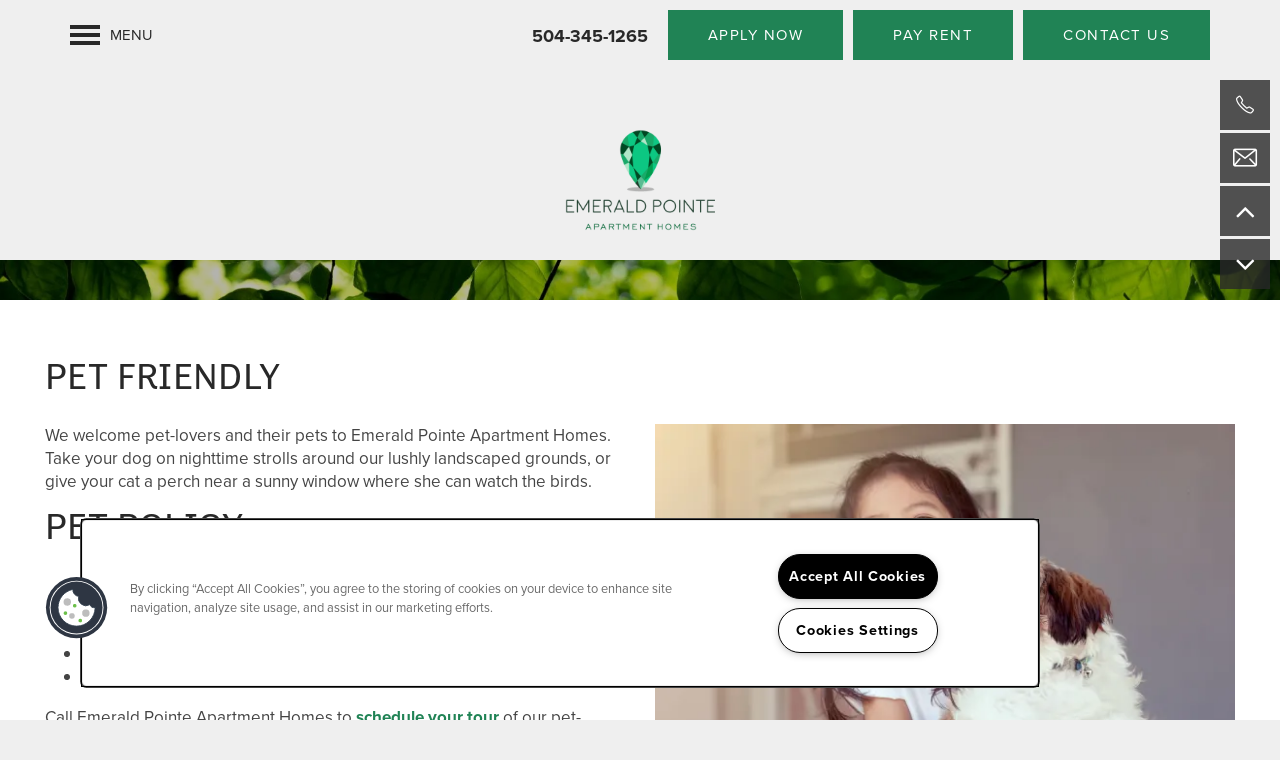

--- FILE ---
content_type: text/html
request_url: https://www.liveatemerald.com/apartments/la/harvey/pet-friendly
body_size: 16007
content:
<!DOCTYPE html>
<html lang="en" >
  <head id="drop-target-head">
    <title>Pet Friendly Apartments for Rent in  Harvey, Louisiana in West Bank New Orleans</title>

    <!-- OneTrust Cookies Consent Notice start for liveatemerald.com -->
<script type="text/javascript" src="https://cdn.cookielaw.org/consent/2c05ca55-70c0-4fd4-b544-5ab7f7a34248/OtAutoBlock.js" ></script>
<script src="https://cdn.cookielaw.org/scripttemplates/otSDKStub.js" type="text/javascript" charset="UTF-8" data-domain-script="2c05ca55-70c0-4fd4-b544-5ab7f7a34248" ></script>
<script type="text/javascript">
function OptanonWrapper() { }
</script>
<!-- OneTrust Cookies Consent Notice end for liveatemerald.com -->
          <script type="text/javascript">
        window.dataLayer = window.dataLayer || [];
        dataLayer.push({
  "G5_CLIENT_ID": "g5-c-ivo1ogat-o-brien-realty-group-client",
  "G5_GA4_CLIENT_TRACKING_ID": "G-GWV8N1L7KC",
  "G5_STORE_ID": "g5-cl-1gk9z6auwy-emerald-pointe-apartment-homes",
  "G5_INDUSTRY_ID": "Apartments",
  "G5_THEME_ID": "Alpine - Simple",
  "G5_CMS_VERSION": "v8.9.4",
  "G5_PLATFORM_ID": "Cloud",
  "G5_DNI_SCRIPT_ID": "42e7348d-50bd-4da7-f32a-08dd7de869c2",
  "G5_CLIENT_TRACKING_ID": "UA-93204611-2",
  "G5_FB_PIXEL_ID": "2404954439808638"
});
      </script>
      <!-- Google Tag Manager -->
        <script type="text/javascript">(function(w,d,s,l,i){w[l]=w[l]||[];w[l].push({'gtm.start':
        new Date().getTime(),event:'gtm.js'});var f=d.getElementsByTagName(s)[0],
        j=d.createElement(s),dl=l!='dataLayer'?'&l='+l:'';j.async=true;j.src=
        '//www.googletagmanager.com/gtm.js?id='+i+dl;f.parentNode.insertBefore(j,f);
        })(window,document,'script','dataLayer','GTM-KTND');</script>
      <!-- End Google Tag Manager -->
      <!-- Google Tag Manager -->
        <script type="text/javascript">(function(w,d,s,l,i){w[l]=w[l]||[];w[l].push({'gtm.start':
        new Date().getTime(),event:'gtm.js'});var f=d.getElementsByTagName(s)[0],
        j=d.createElement(s),dl=l!='dataLayer'?'&l='+l:'';j.async=true;j.src=
        '//www.googletagmanager.com/gtm.js?id='+i+dl;f.parentNode.insertBefore(j,f);
        })(window,document,'script','dataLayer','GTM-MJCMK28');</script>
      <!-- End Google Tag Manager -->

    

    <meta charset="utf-8">

    <meta name="keywords" content="" />





  <link rel="shortcut icon" href="https://g5-assets-cld-res.cloudinary.com/image/upload/x_658,y_528,h_95,w_95,c_crop/q_auto,f_auto,c_fill,g_center,h_144,w_144/v1650917760/g5/g5-c-ivo1ogat-o-brien-realty-group-client/g5-cl-1gk9z6auwy-emerald-pointe-apartment-homes/uploads/Untitled_design_bzns1e_1_uttweo.png" />



<script type="text/javascript">
  setTimeout(function(){var a=document.createElement("script");
    var b=document.getElementsByTagName("script")[0];
    a.src=document.location.protocol+"//dnn506yrbagrg.cloudfront.net/pages/scripts/0024/8426.js?"+Math.floor(new Date().getTime()/3600000);
    a.async=true;a.type="text/javascript";b.parentNode.insertBefore(a,b)}, 1);
</script>

























<script class="structured-data-widget" type="application/ld+json">
{
  "@context": "https://schema.org",
  "@type": "ApartmentComplex",
  
  "address": {
    "@type": "PostalAddress",
    "addressLocality": "Harvey",
    "addressRegion": "LA",
    "postalCode": "70058",
    "streetAddress": "2700 Whitney Ave."
  },
  
    "description": "Unwind in style at Emerald Pointe Apartment Homes. Set along the west bank of New Orleans, our new studio, one, two, and three bedroom apartments are the perfect place to settle down in Harvey, LA. From a convenient in-home washer and dryer in every apartment to a sparkling outdoor swimming pool complete with a childrens play area, our homes are outfitted with all the amenities you need to live better. In addition to our wide array of exceptional amenities, our family-friendly community also features on-site management and online rental payments, so you can spend less time maintaining your life and more time living it. Come see how we can simplify your life.",
  
  "image": "https://g5-assets-cld-res.cloudinary.com/image/upload/q_auto,f_auto,fl_lossy,c_fill,g_center,h_300,w_300/v1755189317/g5/g5-c-ivo1ogat-o-brien-realty-group-client/g5-cl-1gk9z6auwy-emerald-pointe-apartment-homes/services/EP_PHOTO_klt7cc.jpg",
  "name": "Emerald Pointe Apartment Homes",
  
  "openingHoursSpecification": [{"@type":"OpeningHoursSpecification","dayOfWeek":["Monday"],"opens":"09:00","closes":"18:00"},{"@type":"OpeningHoursSpecification","dayOfWeek":["Tuesday"],"opens":"09:00","closes":"18:00"},{"@type":"OpeningHoursSpecification","dayOfWeek":["Wednesday"],"opens":"09:00","closes":"18:00"},{"@type":"OpeningHoursSpecification","dayOfWeek":["Thursday"],"opens":"09:00","closes":"18:00"},{"@type":"OpeningHoursSpecification","dayOfWeek":["Friday"],"opens":"09:00","closes":"18:00"},{"@type":"OpeningHoursSpecification","dayOfWeek":["Saturday"],"opens":"10:00","closes":"14:00"}],
  
  
  "hasMap": "https://www.google.com/maps?cid=4757771541809774302",
  
  
  "geo": {
    "@type": "GeoCoordinates",
    "latitude": "29.8820505",
    "longitude": "-90.0444636"
  },
  
  
  "sameAs": [
  "https://www.instagram.com/emerald_pointe_apartments"
  ],
  
  
  "telephone": "504-345-1265",
  "url": "https://www.liveatemerald.com"
}
</script>

<meta name="description" content="Looking for pet friendly apartments in  Harvey in West Bank New Orleans? At Emerald Pointe Apartment Homes, we proudly accept your furry friends! Click to learn more.">

    <!-- for devices that don't support viewport -->
    <meta name="HandheldFriendly" content="True">
    <meta name="MobileOptimized" content="320">
    <meta name="viewport" content="width=device-width, initial-scale=1.0">
    <meta name="format-detection" content="telephone=no" />

    <script type="text/javascript">
      var hostReg = new RegExp("g5dns|g5static", "g");
      if (hostReg.exec(location.hostname)) {
        var meta = document.createElement('meta');
        meta.name = "robots";
        meta.content = "noindex";
        document.getElementsByTagName('head')[0].appendChild(meta);
      }
    </script>

      <script>var loaded=false;</script>
<script src="https://js.honeybadger.io/v3.0/honeybadger.min.js" onload="loaded=true;"></script>

<script type="text/javascript">
  if (loaded) {
    Honeybadger.configure({
      apiKey: '202fb6a2'
    });

    // Limit error reporting to production static sites
    Honeybadger.beforeNotify(function(notice) {
      if (/content-management-system|g5marketingcloud|g5static/i.test(notice.url)) { return false; }
    });

    function notifyHoneyBadger(asset_path) { Honeybadger.notify("Error loading " + asset_path) }
  }
</script>


  <script type="text/javascript">
    if (!window.console)var console={log:function(){},warn:function(){},error:function(){},time:function(){},timeEnd:function(){}};
  </script>

  <style>
  :root {
    --theme_primary_font: proxima-nova;
    --theme_secondary_font: tenso;
    --theme_base_font: ;
    --theme_primary_color: #208355;
    --theme_secondary_color: #282828;
    --theme_tertiary_color: #47807c;
    --theme_footer_color: #282828;
    --theme_footer_text_color: #ffffff;
    --theme_header_color: #efefef;
    --theme_header_text_color: #282828;
    --theme_body_link_color: #208355;
    --theme_primary_color_darken_5: #1b6f48;
    --theme_secondary_color_darken_5: #1b1b1b;
    --theme_tertiary_color_darken_5: #3e706c;
    --theme_footer_color_darken_5: #1b1b1b;
    --theme_footer_text_color_darken_5: #f2f2f2;
    --theme_header_color_darken_5: #e2e2e2;
    --theme_header_text_color_darken_5: #1b1b1b;
    --theme_body_link_color_darken_5: #1b6f48;
    --theme_primary_color_darken_10: #165a3a;
    --theme_secondary_color_darken_10: #0f0f0f;
    --theme_tertiary_color_darken_10: #355f5c;
    --theme_footer_color_darken_10: #0f0f0f;
    --theme_footer_text_color_darken_10: #e6e6e6;
    --theme_header_color_darken_10: #d6d6d6;
    --theme_header_text_color_darken_10: #0f0f0f;
    --theme_body_link_color_darken_10: #165a3a;
    --theme_primary_color_darken_15: #11462d;
    --theme_secondary_color_darken_15: #020202;
    --theme_tertiary_color_darken_15: #2c4f4c;
    --theme_footer_color_darken_15: #020202;
    --theme_footer_text_color_darken_15: #d9d9d9;
    --theme_header_color_darken_15: #c9c9c9;
    --theme_header_text_color_darken_15: #020202;
    --theme_body_link_color_darken_15: #11462d;
    --theme_primary_color_darken_20: #0c3120;
    --theme_secondary_color_darken_20: #000;
    --theme_tertiary_color_darken_20: #233e3c;
    --theme_footer_color_darken_20: #000;
    --theme_footer_text_color_darken_20: #ccc;
    --theme_header_color_darken_20: #bcbcbc;
    --theme_header_text_color_darken_20: #000;
    --theme_body_link_color_darken_20: #0c3120;
    --theme_primary_color_darken_25: #071d13;
    --theme_secondary_color_darken_25: #000;
    --theme_tertiary_color_darken_25: #1a2e2d;
    --theme_footer_color_darken_25: #000;
    --theme_footer_text_color_darken_25: #bfbfbf;
    --theme_header_color_darken_25: #afafaf;
    --theme_header_text_color_darken_25: #000;
    --theme_body_link_color_darken_25: #071d13;
    --theme_primary_color_darken_30: #020805;
    --theme_secondary_color_darken_30: #000;
    --theme_tertiary_color_darken_30: #101e1d;
    --theme_footer_color_darken_30: #000;
    --theme_footer_text_color_darken_30: #b3b3b3;
    --theme_header_color_darken_30: #a3a3a3;
    --theme_header_text_color_darken_30: #000;
    --theme_body_link_color_darken_30: #020805;
    --theme_primary_color_darken_35: #000;
    --theme_secondary_color_darken_35: #000;
    --theme_tertiary_color_darken_35: #070d0d;
    --theme_footer_color_darken_35: #000;
    --theme_footer_text_color_darken_35: #a6a6a6;
    --theme_header_color_darken_35: #969696;
    --theme_header_text_color_darken_35: #000;
    --theme_body_link_color_darken_35: #000;
    --theme_primary_color_darken_40: #000;
    --theme_secondary_color_darken_40: #000;
    --theme_tertiary_color_darken_40: #000;
    --theme_footer_color_darken_40: #000;
    --theme_footer_text_color_darken_40: #999;
    --theme_header_color_darken_40: #898989;
    --theme_header_text_color_darken_40: #000;
    --theme_body_link_color_darken_40: #000;
    --theme_primary_color_darken_45: #000;
    --theme_secondary_color_darken_45: #000;
    --theme_tertiary_color_darken_45: #000;
    --theme_footer_color_darken_45: #000;
    --theme_footer_text_color_darken_45: #8c8c8c;
    --theme_header_color_darken_45: #7c7c7c;
    --theme_header_text_color_darken_45: #000;
    --theme_body_link_color_darken_45: #000;
    --theme_primary_color_darken_50: #000;
    --theme_secondary_color_darken_50: #000;
    --theme_tertiary_color_darken_50: #000;
    --theme_footer_color_darken_50: #000;
    --theme_footer_text_color_darken_50: gray;
    --theme_header_color_darken_50: #707070;
    --theme_header_text_color_darken_50: #000;
    --theme_body_link_color_darken_50: #000;
    --theme_primary_color_darken_55: #000;
    --theme_secondary_color_darken_55: #000;
    --theme_tertiary_color_darken_55: #000;
    --theme_footer_color_darken_55: #000;
    --theme_footer_text_color_darken_55: #737373;
    --theme_header_color_darken_55: #636363;
    --theme_header_text_color_darken_55: #000;
    --theme_body_link_color_darken_55: #000;
    --theme_primary_color_darken_60: #000;
    --theme_secondary_color_darken_60: #000;
    --theme_tertiary_color_darken_60: #000;
    --theme_footer_color_darken_60: #000;
    --theme_footer_text_color_darken_60: #666;
    --theme_header_color_darken_60: #565656;
    --theme_header_text_color_darken_60: #000;
    --theme_body_link_color_darken_60: #000;
    --theme_primary_color_lighten_5: #259762;
    --theme_secondary_color_lighten_5: #353535;
    --theme_tertiary_color_lighten_5: #50908c;
    --theme_footer_color_lighten_5: #353535;
    --theme_footer_text_color_lighten_5: #fff;
    --theme_header_color_lighten_5: #fcfcfc;
    --theme_header_text_color_lighten_5: #353535;
    --theme_body_link_color_lighten_5: #259762;
    --theme_primary_color_lighten_10: #2aac70;
    --theme_secondary_color_lighten_10: #424242;
    --theme_tertiary_color_lighten_10: #59a19c;
    --theme_footer_color_lighten_10: #424242;
    --theme_footer_text_color_lighten_10: #fff;
    --theme_header_color_lighten_10: #fff;
    --theme_header_text_color_lighten_10: #424242;
    --theme_body_link_color_lighten_10: #2aac70;
    --theme_primary_color_lighten_15: #2fc07d;
    --theme_secondary_color_lighten_15: #4e4e4e;
    --theme_tertiary_color_lighten_15: #68aba7;
    --theme_footer_color_lighten_15: #4e4e4e;
    --theme_footer_text_color_lighten_15: #fff;
    --theme_header_color_lighten_15: #fff;
    --theme_header_text_color_lighten_15: #4e4e4e;
    --theme_body_link_color_lighten_15: #2fc07d;
    --theme_primary_color_lighten_20: #3acf8a;
    --theme_secondary_color_lighten_20: #5b5b5b;
    --theme_tertiary_color_lighten_20: #79b4b0;
    --theme_footer_color_lighten_20: #5b5b5b;
    --theme_footer_text_color_lighten_20: #fff;
    --theme_header_color_lighten_20: #fff;
    --theme_header_text_color_lighten_20: #5b5b5b;
    --theme_body_link_color_lighten_20: #3acf8a;
    --theme_primary_color_lighten_25: #4fd496;
    --theme_secondary_color_lighten_25: #686868;
    --theme_tertiary_color_lighten_25: #89beba;
    --theme_footer_color_lighten_25: #686868;
    --theme_footer_text_color_lighten_25: #fff;
    --theme_header_color_lighten_25: #fff;
    --theme_header_text_color_lighten_25: #686868;
    --theme_body_link_color_lighten_25: #4fd496;
    --theme_primary_color_lighten_30: #63d9a2;
    --theme_secondary_color_lighten_30: #757575;
    --theme_tertiary_color_lighten_30: #99c7c3;
    --theme_footer_color_lighten_30: #757575;
    --theme_footer_text_color_lighten_30: #fff;
    --theme_header_color_lighten_30: #fff;
    --theme_header_text_color_lighten_30: #757575;
    --theme_body_link_color_lighten_30: #63d9a2;
    --theme_primary_color_lighten_35: #78deae;
    --theme_secondary_color_lighten_35: #818181;
    --theme_tertiary_color_lighten_35: #aad0cd;
    --theme_footer_color_lighten_35: #818181;
    --theme_footer_text_color_lighten_35: #fff;
    --theme_header_color_lighten_35: #fff;
    --theme_header_text_color_lighten_35: #818181;
    --theme_body_link_color_lighten_35: #78deae;
    --theme_primary_color_lighten_40: #8ce3bb;
    --theme_secondary_color_lighten_40: #8e8e8e;
    --theme_tertiary_color_lighten_40: #bad9d7;
    --theme_footer_color_lighten_40: #8e8e8e;
    --theme_footer_text_color_lighten_40: #fff;
    --theme_header_color_lighten_40: #fff;
    --theme_header_text_color_lighten_40: #8e8e8e;
    --theme_body_link_color_lighten_40: #8ce3bb;
    --theme_primary_color_lighten_45: #a1e8c7;
    --theme_secondary_color_lighten_45: #9b9b9b;
    --theme_tertiary_color_lighten_45: #cbe2e0;
    --theme_footer_color_lighten_45: #9b9b9b;
    --theme_footer_text_color_lighten_45: #fff;
    --theme_header_color_lighten_45: #fff;
    --theme_header_text_color_lighten_45: #9b9b9b;
    --theme_body_link_color_lighten_45: #a1e8c7;
    --theme_primary_color_lighten_50: #b5edd3;
    --theme_secondary_color_lighten_50: #a8a8a8;
    --theme_tertiary_color_lighten_50: #dbebea;
    --theme_footer_color_lighten_50: #a8a8a8;
    --theme_footer_text_color_lighten_50: #fff;
    --theme_header_color_lighten_50: #fff;
    --theme_header_text_color_lighten_50: #a8a8a8;
    --theme_body_link_color_lighten_50: #b5edd3;
    --theme_primary_color_lighten_55: #caf2df;
    --theme_secondary_color_lighten_55: #b4b4b4;
    --theme_tertiary_color_lighten_55: #ebf4f4;
    --theme_footer_color_lighten_55: #b4b4b4;
    --theme_footer_text_color_lighten_55: #fff;
    --theme_header_color_lighten_55: #fff;
    --theme_header_text_color_lighten_55: #b4b4b4;
    --theme_body_link_color_lighten_55: #caf2df;
    --theme_primary_color_lighten_60: #def7eb;
    --theme_secondary_color_lighten_60: #c1c1c1;
    --theme_tertiary_color_lighten_60: #fcfdfd;
    --theme_footer_color_lighten_60: #c1c1c1;
    --theme_footer_text_color_lighten_60: #fff;
    --theme_header_color_lighten_60: #fff;
    --theme_header_text_color_lighten_60: #c1c1c1;
    --theme_body_link_color_lighten_60: #def7eb;
  }
</style>


    <base href="/">
    <script type="text/javascript">
  function cssLoadError() {
    this.onerror=null;
    this.href="/stylesheets/application-0aad36a798bc11d489d33f8d58d49ed532cf4296.min.css".replace(/-[0-9a-f]+(\.min.css)/, '$1');
    notifyHoneyBadger("/stylesheets/application-0aad36a798bc11d489d33f8d58d49ed532cf4296.min.css | g5-clw-6t8lwce-emerald-pointe-apartment-homes-d822e643330ceab7bc31ea79c28a3810");
  };
</script>

<link rel="stylesheet" media="screen" href="/stylesheets/application-0aad36a798bc11d489d33f8d58d49ed532cf4296.min.css" onerror="cssLoadError.call(this)" />

<link rel='canonical' href='https://www.liveatemerald.com/apartments/la/harvey/pet-friendly' />
  </head>


  <body class=" page-pet-friendly web-page-template site-location no-heading-border favicon-logo no-gutter no-gutter-stripes alternative-header-wrapping-navigation mobile-hero-content-over-image">
          <!-- Google Tag Manager (noscript) -->
        <noscript><iframe src="//www.googletagmanager.com/ns.html?id=GTM-KTND"
        height="0" width="0" style="display:none;visibility:hidden"></iframe></noscript>
      <!-- End Google Tag Manager (noscript) -->
      <!-- Google Tag Manager (noscript) -->
        <noscript><iframe src="//www.googletagmanager.com/ns.html?id=GTM-MJCMK28"
        height="0" width="0" style="display:none;visibility:hidden"></iframe></noscript>
      <!-- End Google Tag Manager (noscript) -->


    



<!-- Updated 2025-12-31 19:25:05 PST - CMS: vv8.9.4 - DeployID: g5-clw-6t8lwce-emerald-pointe-apartment-homes-d822e643330ceab7bc31ea79c28a3810-->

<div class="rows-layout layout">

  <header role="banner" aria-label="Main Navigation">

    <div class="navigation-container collapsable">
      <div class="content">

        <div class="buttons">
          <button class="collapsable-btn btn" data-toggle="collapse" data-target=".collapsable-content" aria-label="Menu"><span class="bars"><span></span><span></span><span></span></span><span class="text">Menu</span></button>
          <span id="drop-target-btn">























































<span class="ws-button--primary button button-list button-default button-display-default button-14466867 widget" id="button-14466867" data-id="14466867" data-name="Button" data-beta="false" data-eol="false" data-open-design="false" data-premium-widget="false" data-is-layout="false">

  <script class="config" type="application/json">
    {
      "widgetId": "button-14466867",
      "thirdPartyEnable": false,
      "hBEnable": false,
      "hBMobileOption": "hide",
      "hBMobileBreakpoint": "979px"
    }
  </script>

  <style>
  
    .button.button-14466867 .btn {

      

      

      

      

      

      

      

      

      

      

      

      

      

    }
    .button.button-14466867 .btn:hover {

      
      

      

      

      
      

    }
  

    @media screen and (max-width: 979px) {
      
    }

  </style>
  <a href="/apartments/la/harvey/contact-us" role="button" tabindex="0">
    

    
      <span class="btn">
        Contact Us
      </span>
    
  </a>

  
</span>

</span>
          <div id="drop-target-nav" class="collapsable-content collapse">


  <nav class="navigation widget" aria-label="primary" data-id="14466866" data-name="Navigation V2" data-beta="false" data-eol="false" data-open-design="false" data-premium-widget="false" data-is-layout="false">
    <ul class="top-nav location-nav">
<li><a href="/">Home</a></li>
<li class="has-subnav">
<a href="/apartments/la/harvey/floor-plans">Floor Plans</a><ul class="subnav">
<li><a href="/apartments/la/harvey/floor-plans">Floor Plans</a></li>
<li><a href="/apartments/la/harvey/corporate-units">Corporate Units</a></li>
</ul>
</li>
<li class="has-subnav">
<a href="/apartments/la/harvey/amenities">Amenities</a><ul class="subnav">
<li><a href="/apartments/la/harvey/amenities">Amenities</a></li>
<li><a href="/apartments/la/harvey/pet-friendly">Pet Friendly</a></li>
</ul>
</li>
<li class="has-subnav">
<a href="/apartments/la/harvey/photos">Photos </a><ul class="subnav">
<li><a href="/apartments/la/harvey/photos">Photos </a></li>
<li><a href="/apartments/la/harvey/videos">Videos</a></li>
</ul>
</li>
<li><a href="/apartments/la/harvey/neighborhood">Neighborhood</a></li>
<li><a href="/apartments/la/harvey/map-directions">Map &amp; Directions</a></li>
<li><a href="/apartments/la/harvey/residents">Residents</a></li>
<li><a href="/apartments/la/harvey/events">Blog</a></li>
</ul>
  </nav>



</div>
        </div>

      </div> <!-- end .content -->

    </div> <!-- end .navigation-container -->

    <div class="logo-container">
      <div id="drop-target-logo" class="content">









<style>
  
</style>

<div class="h-c-ret h-card">
  <a class="logo widget u-url" href="/" id="logo-14466872" data-id="14466872" data-name="Logo" data-beta="false" data-eol="false" data-open-design="false" data-premium-widget="false" data-is-layout="false">
		
  <script type="application/json" class="config">
    {
      "widgetId": "logo-14466872",
      "singleDomain":"false",
      "hrefSelector": "#logo-14466872",
      "enableMobileSpecificDisplay": false,
      "logoAltTag": "Emerald Pointe Apartment Homes",
      "logoSourceUrl": "https://res.cloudinary.com/g5-assets-cld/image/upload/x_240,y_0,h_2498,w_2498,c_crop/q_auto,f_auto,fl_lossy,g_center,h_200,w_200/g5/g5-c-ivo1ogat-o-brien-realty-group-client/g5-cl-1gk9z6auwy-emerald-pointe-apartment-homes/uploads/emerald_final_2_png-removebg_opnfch.png",
      "mobileLogoSourceUrl": "https://via.placeholder.com/350x150&text=LOGO+PLACEHOLDER",
      "mobileBreakpoint": "1349",
      "mobileLogoBackgroundColor": ""
    }
  </script>


    

    
      <img class="u-logo p-name" src="https://res.cloudinary.com/g5-assets-cld/image/upload/x_240,y_0,h_2498,w_2498,c_crop/q_auto,f_auto,fl_lossy,g_center,h_200,w_200/g5/g5-c-ivo1ogat-o-brien-realty-group-client/g5-cl-1gk9z6auwy-emerald-pointe-apartment-homes/uploads/emerald_final_2_png-removebg_opnfch.png" alt="Emerald Pointe Apartment Homes" height="200" width="200">
    
  </a>
</div>

</div>
    </div>

  </header>

  <div id="drop-target-aside-before-main">






<!--[if IE 9]><script type="text/javascript">var noStickyNavForIE9 = true;</script><![endif]-->
<div class="contact-info-sheet widget hidden right contact-info-sheet-14466823" id="contact-info-sheet-14466823" role="complementary" aria-label="Contact Info Navigation" data-id="14466823" data-name="Contact Info Sheet" data-beta="false" data-eol="false" data-open-design="false" data-premium-widget="false" data-is-layout="false">
  <script class="config contact-info-sheet-config" type="application/json">
    {
      "cpnsUrl": "https://call-tracking-edge.g5marketingcloud.com/api/v1/phone_numbers",
      "locationUrn": "g5-cl-1gk9z6auwy-emerald-pointe-apartment-homes",
      "fadeDelay":"8",
      "third_party_chat":"",
      "chat_width":"640",
      "chat_height":"480",
      "widgetId": "contact-info-sheet-14466823",
      "layout": "right",
      "showScroll": "yes",
      "hideOnMobile": "false",
      "mobileBreakpoint": "980",
      "hideOnDesktop": "false",
      "desktopBreakpoint": "980",
      "showHome": "no",
      "phoneNumber": "504-345-1265",
      "showPhone": "yes"
    }
  </script>

  <style>
    
      .contact-info-sheet-14466823 .privacy-disclaimer a {
        color: inherit;
      }
    

    
      .contact-info-sheet-14466823 .privacy-disclaimer {
        color: inherit;
      }
    

    
    
    


    
      

      
        .contact-info-sheet-14466823 .info-sheet-nav i {
          color: #fff !important;
        }

        .contact-info-sheet-14466823 .info-sheet-nav i:hover {
          color: #fff !important;
        }

        .contact-info-sheet-14466823 .p-tel span:hover {
          color: #fff;
        }
      
    
    
      .contact-info-sheet-14466823 .p-tel {
        color: white;
      }
    

    

    

    .contact-info-sheet-14466823 .form input[type=submit] {
      
      
      
      
      
      
      
      
      
      
      
        line-height: normal;
      
      
    }

    .contact-info-sheet-14466823 .form input[type=submit]:hover {
      
      
      
    }
  </style>

  <!-- Navigation Icons -->
  <div class="info-sheet-nav right">
    

    
      <!-- use phone service for this number -->
      <a aria-label="504-345-1265" class="number info-sheet-phone-btn info-sheet-toggle cis-btn contact-info-sheet-phone" href="tel:504-345-1265" title="Phone Number">
        <i class="fa fa-phone" aria-hidden="true"></i>
        <span class="p-tel">504-345-1265</span>
      </a>
    

    
      <a aria-label="Email Us" class="info-sheet-email-btn info-sheet-toggle cis-btn no-toggle" href="/apartments/la/harvey/contact-us" title="Email">
        <i class="fa fa-envelope-2" aria-hidden="true"></i>
        <span>Email</span>
      </a>
    

    

    

    
      <div class="info-sheet-page-up info-sheet-pagination cis-btn" title="Scroll Up" aria-hidden="true">
        <i class="fa fa-angle-up" aria-hidden="true"></i>
        <span>UP</span>
      </div>

      <div class="info-sheet-page-down info-sheet-pagination cis-btn" title="Scroll Down" aria-hidden="true">
        <i class="fa fa-angle-down" aria-hidden="true"></i>
        <span>DOWN</span>
      </div>
    
  </div>

  <!-- Main Content / Fly Outs -->
  <div class="info-sheet-content">
    
      <div class="info-sheet-phone">
        <a class="number" href="tel:504-345-1265">
          <span class="p-tel tel">504-345-1265</span>
        </a>
      </div> <!-- end .info-sheet-phone -->
    

    
  </div> <!-- end .info-sheet-content -->
</div> <!-- end .contact-info-sheet -->

<div class="phone phone-number-14466829 widget" id="phone-number-14466829" data-id="14466829" data-name="Phone Number" data-beta="false" data-eol="false" data-open-design="false" data-premium-widget="false" data-is-layout="false">
  <script class="config phone-config" type="application/json">
    {
      "clientUrn": "g5-c-ivo1ogat-o-brien-realty-group-client",
      "locationUrn": "g5-cl-1gk9z6auwy-emerald-pointe-apartment-homes",
      "displayPhone": "false",
      "appendPhone": "false",
      "prependPhone": "true",
      "appendElements": "header .buttons",
      "defaultPhoneNumber": "504-345-1265",
      "widgetId": "phone-number-14466829"
    }
  </script>

  

  
</div>

<!-- CSS OVERRIDE -->
<style type="text/css">
  /* WCAG report says this background was #ddd so changing to this - Jonny G. 06/15/2022*/
 .widget select {
    color: #396A67;
}

/* Design Profile: suburban-classc-happyathome-2  Theme: alpine */

/*---------- FEB 2022 ----------*/
/*DESIGNER TO CONTACT - JTHOMAS */

 
/*---------- TEXT EDITS START ----------*/
.widget h1, .widget h2, .widget h3 {
    font-size: 2.5em;
    text-transform: uppercase;
    letter-spacing: 0.01em;
    line-height: 90%;
    font-family: tenso;
}

.hero-text{
    text-transform: uppercase;
    letter-spacing: 0.01em;
    font-size: 3.5em !important;
    font-family: tenso, sans-serif !important; /*SECONDARY FONT*/
    margin: 0px;
    line-height: 90%;
}

/*customizes body copy*/
.layout [role=main] p, .layout [role=main] .html li {
    font-size: 17px;
    font-family: proxima-nova, sans-serif; /*PRIMARY FONT*/
}

/*customizes link text*/
.widget .html-content a, .privacy-disclaimer a {
    font-weight: 700;
}

/*customizes link text to be white when stripe is set to light text color*/
.text-light .widget .html-content a, .text-light .widget .html-content a {
    color: white !important;
    font-weight: 900 !important;
}

/*Changes Nav Font*/
.navigation a{
    text-transform: uppercase;
    font-size: 12px;
    font-family: proxima-nova, sans-serif; /*PRIMARY FONT*/
    letter-spacing: 0.01em;
}

.specials-text{
    font-family: tenso, sans-serif !important; /*SECONDARY FONT*/
    font-size: 2.5em !important;
    line-height: 90%;
    text-transform: uppercase;
    letter-spacing: 0.01em;
    margin-bottom: 0px;
}

.amenity-header{
    text-transform: uppercase;
    font-size: 1.85em !important;
    letter-spacing: 0.01em;
}

/*Adjusts gallery heading to have some padding for mobile*/
@media screen and (max-width: 979px){ 
.gallery h2, .gallery .paragraph-heading-2 {
    padding: 0 10px !important;
}
}

.cta-text{
    text-transform: uppercase;
    letter-spacing: 0.01em;
    font-size: 3.5em !important;
    font-family: tenso, sans-serif !important; /*SECONDARY FONT*/
    margin: 0px;
    line-height: 90%;
}
@media screen and (max-width: 979px){ 
.cta-text{
    font-size: 3em !important;
}
}
/*---------- TEXT EDITS END ----------*/


/*---------- CTA & BUTTON EDITS START ----------*/
.action-calls a{
    border: none;
    padding: 25px 40px;
    text-transform: uppercase;
    display: block;
    line-height:10px;
    letter-spacing: 0.01em;
    text-align: center;
}
@media screen and (max-width: 1218px){ 
.action-calls a{
    line-height: 20px;
}
}


/*Styles Buttons*/
.button .btn{
    font-size: 15px !important;
    height: 50px;
    text-align: center;
    padding: 15px 40px;
    text-transform: uppercase;
    line-height: 140%;
    letter-spacing: 0.1em;
    background-color: #208355; /*PRIMARY COLOR*/
}
@media screen and (max-width: 1239px){ 
.button .btn{
    font-size: 12px !important;
    line-height: 170%;
}
}
#amenity-booking {
    font-size: 15px !important;
    height: 50px;
    text-align: center;
    padding: 15px 40px;
    text-transform: uppercase;
    line-height: 140%;
    letter-spacing: 0.1em;
    background-color: #47807c; 
color: #fff;
border: none;
}
.button .btn:hover{
    background-color: #0a6f40; /*DARKER PRIMARY COLOR*/
}

/*Styles Light Button*/
.light-button .button .btn{
    background-color: white !important;
    color: #282828 !important; /*SECONDARY COLOR*/
}
.light-button .button .btn:hover{
    background-color: #dbdbdb !important;
}

/*Styles green Button*/
.green-button .button .btn{
    background-color: #47807c;
    color: white !important;
}
.green-button .button .btn:hover{
    background-color: #135d58 !important;
}

/*Styles Light cta*/
.light-cta .action-calls a{
    background-color: white !important;
    color: #282828 !important; /*SECONDARY COLOR*/
}
.light-cta .action-calls a:hover{
    background-color: #dbdbdb !important;
}

.amenity-btn .text-light .widget .html-content a {
color: white!important;
}
/*styles custom button for call out stripe*/
.amenity-btn{
    border: 3px solid white !important;
    color: white !important;
    background-color: transparent !important;
    text-align: center;
    font-size: 15px !important;
    height: 55px;
    text-align: center;
    padding: 15px 40px;
    text-transform: uppercase;
    letter-spacing: 0.1em;
    width: fit-content;
    margin: 0 auto;
}
.amenity-btn:hover, .amenity-btn .text-light .widget .html-content a:hover {
    background-color: white !important;
    color: #282828 !important; /*SECONDARY COLOR*/
}

/*styles custom button for FCPO*/
.specials-btn {
    border: 3px solid #282828; /*SECONDARY COLOR*/
    color: #282828 !important; /*SECONDARY COLOR*/
    background-color: transparent !important;
    text-align: center;
    font-size: 15px !important;
    height: 50px;
    text-align: center;
    padding: 15px 40px;
    text-transform: uppercase;
    line-height: 140%;
    letter-spacing: 0.1em;
}
.specials-btn:hover {
    background-color: #282828 !important; /*SECONDARY COLOR*/
    color: white !important;
}
/*---------- CTA & BUTTON EDITS END ----------*/


/*---------- CUSTOM CLASS EDITS START ----------*/
/*tightens vertical distance between elements in a stripe*/
.margin-fix .widget{
    margin-bottom: 20px;
}

/*Adjust mosaic grid And padding on mobile */
@media screen and (max-width: 979px){ 
.mobile-grid .photo-cards-container { 
    grid-template-columns: repeat(2, 1fr); 
    grid-row-gap: 10px !important; 
    grid-column-gap: 10px; 
} 
}

.no-padding{
    padding: 0px;
}

.no-margin {
    margin: 0px;
    padding: 0px;
}

@media screen and (max-width: 979px){ 
.no-margin-mobile {
    margin: 0px !important;
}
}

/*Styled bullet points*/
ul li::marker {
    font-size: 15px;
}

.margin-post-card .widget {
    margin-bottom: 5%;
}

/*X card is, generally, a clean stack of widgets to form a kind of 'card'. this is one of many versions. 
often used on team pages. use at the column level. PULLED FROM JAY A.*/
.post-card {
    margin: auto;
    max-width: 460px;
    /* box-shadow: 0px 0px 20px #0000004d; */
    max-height: 670px;
}
.post-card .widget {
    margin-top: 0px
    margin-bottom: 0px;
}
.post-card .html-content {
    padding: 0px 0px 40px 0px;
}
.post-card p:not(:last-child)  {
    padding: 0px 20px 20px 20px;
    margin-top: 0px;
}
@media screen and (max-width: 1366px){
.post-card p:not(:last-child) {
    font-size: 15px !important;
}
}

/*makes photocard mosaic photo circle*/
.circle-photo .photo-cards-mosaic.widget .photo-card {
    border-radius: 50%;
}

/*makes post card photo circle*/
.post-card-photo .photo img, .post-card-photo .photo-ret img {
    border-radius: 50%;
    padding: 0 1em;
}

/*Color post-cards - NOTE: THESE CAN JUST BE CHANGED TO ONE COLOR IF CLONED TO OTHER LOCATIONS OTHER THAN MAYFAIR APARTMENTS*/
.post-card-tertiary {
    background: linear-gradient(360deg, #47807c /*TERTIARY COLOR*/ 75%, rgba(255,255,255,0) 75%);
}
.post-card-primary {
    background: linear-gradient(360deg, #166e68 /* PRIMARY COLOR*/ 75%, rgba(255,255,255,0) 75%);
}
.post-card-bodylink {
    background: linear-gradient(360deg, #208355 /*BODY LINK COLOR*/ 75%, rgba(255,255,255,0) 75%);
}
.margin-post-card .widget {
    margin-bottom: 5%;
}

/*---------- CUSTOM CLASS EDITS END ----------*/

/*---------- ADDITIONAL EDITS START ---------*/
/*Styles sub nav hovers*/
.navigation a.active:after {
    background-color: #5c7f10; /*TERTIARY COLOR*/
}

/*Adjust Contact Header*/
.contact-info .p-name, .contact-info-header .p-name {
    text-transform: uppercase;
    letter-spacing: .01em;
    line-height: 90%;
}

/*Adjust header so the logo does not overlap hero*/
.alternative-header-wrapping-navigation:not(.stuck):not(.desktop-toggle-menu) .logo-nav-item {
    max-height: none !important;
}
@media screen and (min-width: 1350px){
.alternative-header-wrapping-navigation:not(.stuck):not(.desktop-toggle-menu) .logo-nav-item {
    bottom: 20px !important;
}
}

/*Styles icon color*/ 
.social-links a:before {
   color: white;
}
/*Styles icon on hover*/
.social-links a:hover::before {
   color: #fff;
}
/*Changes background color & makes circle*/
.social-links a{
    background-color: #208355; /*BODY LINK COLOR*/
    border-radius: 50%;
}
/*Styles background in social links on hover*/
.social-links a:hover {
   background-color: #47807c; /*TERTIARY COLOR*/
}

/*Styles lead from button*/
.widget .form input[type=submit]{
    border: none;
    padding: 0 40px;
    text-transform: uppercase;
    display: block;
    line-height:10px;
    letter-spacing: 0.01em;
}

/*Adds white background on MOBILE*/
@media screen and (max-width: 599px) {
.web-home-template.mobile-hero-content-over-image .row:first-of-type {
    margin-top: 8em;
}
}

/*Moves hero cta down to be half over hero*/
@media screen and (min-width: 1383px){
.web-home-template .row:first-of-type .content {
    top: 90%;
}
}
@media screen and (max-width: 1383px){
.web-home-template .row:first-of-type .content {
    top: 80%;
}
}
@media screen and (max-width: 907px){
.web-home-template .row:first-of-type .content {
    top: 70%;
}
}

@media screen and (max-width: 400px){
header[role=banner] .number{
    display: none;
}
}
/*---------- ADDITIONAL EDITS END ---------*/

</style>

























































<span class="ws-button--primary button button-list button-default button-display-default button-14466847 widget" id="button-14466847" data-id="14466847" data-name="Button" data-beta="false" data-eol="false" data-open-design="false" data-premium-widget="false" data-is-layout="false">

  <script class="config" type="application/json">
    {
      "widgetId": "button-14466847",
      "thirdPartyEnable": false,
      "hBEnable": true,
      "hBMobileOption": "hide",
      "hBMobileBreakpoint": "979px"
    }
  </script>

  <style>
  
    .button.button-14466847 .btn {

      

      

      

      

      

      

      

      

      

      

      

      

      

    }
    .button.button-14466847 .btn:hover {

      
      

      

      

      
      

    }
  

    @media screen and (max-width: 979px) {
      
      .button.button-14466847 {
        display: none;
      }
      
    }

  </style>
  <a href="/apartments/la/harvey/residents" role="button" tabindex="0">
    

    
      <span class="btn">
        Pay Rent
      </span>
    
  </a>

  
</span>

























































<span class="ws-button--primary button button-list button-right button-display-default button-22800474 widget" id="button-22800474" data-id="22800474" data-name="Button" data-beta="false" data-eol="false" data-open-design="false" data-premium-widget="false" data-is-layout="false">

  <script class="config" type="application/json">
    {
      "widgetId": "button-22800474",
      "thirdPartyEnable": false,
      "hBEnable": true,
      "hBMobileOption": "hide",
      "hBMobileBreakpoint": "979px"
    }
  </script>

  <style>
  
    .button.button-22800474 .btn {

      

      

      

      

      

      

      

      

      

      

      

      

      

    }
    .button.button-22800474 .btn:hover {

      
      

      

      

      
      

    }
  

    @media screen and (max-width: 979px) {
      
      .button.button-22800474 {
        display: none;
      }
      
    }

  </style>
  <a href="https://obrien.myresman.com/Portal/Applicants/New/Emerald?a=1620%20%20%20" role="button" tabindex="0">
    

    
      <span class="btn">
        Apply Now
      </span>
    
  </a>

  
</span>


<div class="html-14466851 html widget" id="html-14466851" data-id="14466851" data-name="HTML" data-beta="false" data-eol="false" data-open-design="false" data-premium-widget="false" data-is-layout="false">

<script class="config" type="application/json">
  {
    "widgetId": "html-14466851",
    "clientUrn": "g5-c-ivo1ogat-o-brien-realty-group-client",
    "cpnsUrl": "https://call-tracking-edge.g5marketingcloud.com/api/v1/phone_numbers",
    "locationUrn": "g5-cl-1gk9z6auwy-emerald-pointe-apartment-homes",
    "phoneNumber": "504-345-1265"
  }
</script>

<style>
  

  

  

  

  

  @media screen and (max-width: 767px) {
    
    
  }

</style>

  <div class="html-content">
    <!-- Respage services embed script -->
<link href="//app.respage.com/asset/css/webchat.css" rel="stylesheet" type="text/css">
<script src="//app.respage.com/asset/js/webchat.js"></script><script>respageBot_Load("4cdb533bd1900490c8c1e16e84b7cd93");</script>
  </div>
</div>

<div class="html-14466853 html widget" id="html-14466853" data-id="14466853" data-name="HTML" data-beta="false" data-eol="false" data-open-design="false" data-premium-widget="false" data-is-layout="false">

<script class="config" type="application/json">
  {
    "widgetId": "html-14466853",
    "clientUrn": "g5-c-ivo1ogat-o-brien-realty-group-client",
    "cpnsUrl": "https://call-tracking-edge.g5marketingcloud.com/api/v1/phone_numbers",
    "locationUrn": "g5-cl-1gk9z6auwy-emerald-pointe-apartment-homes",
    "phoneNumber": "504-345-1265"
  }
</script>

<style>
  

  

  

  

  

  @media screen and (max-width: 767px) {
    
    
  }

</style>

  <div class="html-content">
    <!-- Facebook Pixel Code --><script>

 !function(f,b,e,v,n,t,s)

 {if(f.fbq)return;n=f.fbq=function(){n.callMethod?

 n.callMethod.apply(n,arguments):n.queue.push(arguments)};

 if(!f._fbq)f._fbq=n;n.push=n;n.loaded=!0;n.version='2.0';

 n.queue=[];t=b.createElement(e);t.async=!0;

 t.src=v;s=b.getElementsByTagName(e)[0];

 s.parentNode.insertBefore(t,s)}(window, document,'script',

 'https://connect.facebook.net/en_US/fbevents.js');

 fbq('init', '255519672205583');

 fbq('track', 'PageView');

</script><noscript><img height="1" width="1" style="display:none" src="https://www.facebook.com/tr?id=255519672205583&amp;ev=PageView&amp;noscript=1"></noscript>
<!-- End Facebook Pixel Code -->
  </div>
</div>

<div class="html-14466856 html widget" id="html-14466856" data-id="14466856" data-name="HTML" data-beta="false" data-eol="false" data-open-design="false" data-premium-widget="false" data-is-layout="false">

<script class="config" type="application/json">
  {
    "widgetId": "html-14466856",
    "clientUrn": "g5-c-ivo1ogat-o-brien-realty-group-client",
    "cpnsUrl": "https://call-tracking-edge.g5marketingcloud.com/api/v1/phone_numbers",
    "locationUrn": "g5-cl-1gk9z6auwy-emerald-pointe-apartment-homes",
    "phoneNumber": "504-345-1265"
  }
</script>

<style>
  

  

  

  

  

  @media screen and (max-width: 767px) {
    
    
  }

</style>

  <div class="html-content">
    <!-- Facebook Pixel Code --><script>
!function(f,b,e,v,n,t,s)
{if(f.fbq)return;n=f.fbq=function(){n.callMethod?
n.callMethod.apply(n,arguments):n.queue.push(arguments)};
if(!f._fbq)f._fbq=n;n.push=n;n.loaded=!0;n.version='2.0';
n.queue=[];t=b.createElement(e);t.async=!0;
t.src=v;s=b.getElementsByTagName(e)[0];
s.parentNode.insertBefore(t,s)}(window, document,'script',
'https://connect.facebook.net/en_US/fbevents.js');
fbq('init', '1347042522311123');
fbq('track', 'PageView');
</script><noscript><img height="1" width="1" style="display:none" src="https://www.facebook.com/tr?id=1347042522311123&amp;ev=PageView&amp;noscript=1"></noscript>
<!-- End Facebook Pixel Code -->
  </div>
</div>


<div id="promoted-reviews-14466860" class="promoted-reviews widget" data-id="14466860" data-name="Promoted Reviews" data-beta="false" data-eol="false" data-open-design="false" data-premium-widget="false" data-is-layout="false">
  <script class="config" type="application/json">
    {
      
      "reviewType": "hcard",
      

      "brandedName": "Emerald Pointe Apartment Homes",
      "reviewPageUrl": "/apartments/la/harvey/reviews",
      "insertReviewSchema": ".contact-info",
      "fullReviewContent": "false",
      "widgetId": "promoted-reviews-14466860",
      "apiUrlId" : "15169",
      "useChatmeterReviews" : "true",
      "customLocationUrn": "g5-cl-1gk9z6auwy-emerald-pointe-apartment-homes",
      "chatmeterApiHost": "https://g5-api-proxy.g5marketingcloud.com",
      "reputationManagerApiHost": "https://reputation.g5search.com",
      "chatmeterCampaignId": "",
      "googlePlaceID": "",
      "chatmeterFormId": "5ac69bc5d650b8c34c0d49f5",
      "chatmeterSocialEnabled": "false",
      "chatmeterReputationEnabled": "false",
      "chatmeterReputationLiteEnabled": "true",
      "chatmeterListingManagementEnabled": "true",
      "yextEnabled": false,
      "yextApiHost": "https://g5-api-proxy.g5marketingcloud.com",
      "yextLocationId": "false",
      "yextAccountId": "",
      "yextFirstPartyReviewPage": "",
      "excludedSources": "",
      "countAllReviews": "false",
      "responseAuthor": "",
      "ratingsToDisplay": "4star,5star,positive",
      "maxNumberReviews": "25",
      "reviewsIntegration": "chatmeter"
    }
  </script>

  
  
  
  
  

  <div class="promoted-reviews-content">
    
  </div>
  
</div>
</div>

  <section role="main" id="drop-target-main">






































<div class="row content-stripe-widget row-widget   suppress-hero bg-cover  normal-bg  row-14468015" id="row-14468015" style="background-color: #efefef;" data-id="14468015" data-name="Content Stripe" data-beta="false" data-eol="false" data-open-design="false" data-premium-widget="false" data-is-layout="true">

  <script class="config" type="application/json">
    {
      "widgetId": "row-14468015",
      "backgroundImageURL": "",
      "mobileSettingOption": "none",
      "mobileReplaceImg": "",
      "mobileHideBackgroundImageBreakpoint": "979",
      "mobileHideBgImgFontColor": "",
      "rowBackgroundColor": "#efefef",
      "rowTextColor": "default",
      "mobileRowTextColor": "default"
    }
  </script>

  <style>
    

    

    

    

    

    

    

    .row-14468015 > .content {
      
      
      
    }

    @media screen and (max-width: 766px) {
      .row-14468015 > .content {
        
        
        
      }
    }

    

    

    

    
  </style>

  <div class="content row-single">
    <div class="row-grid">

      <div class="col col-1" id="drop-target-1-column-14468015">












<style>
  

  

  
</style>

<div class="column column-widget   column-14468018" data-id="14468018" data-name="Column" data-beta="false" data-eol="false" data-open-design="false" data-premium-widget="false" data-is-layout="true">
  <div class="column-content column-one">

    <div class="row-1" id="drop-target-1-row-14468018">































<figure class="photo-ret photo photo-14468019  photo-block  widget h-media " id="photo-14468019" data-id="14468019" data-name="Photo" data-beta="false" data-eol="false" data-open-design="false" data-premium-widget="false" data-is-layout="false">

  <script class="config photo-config" type="application/json">
    {
      "widgetId": "photo-14468019",
      "enableMobileSpecificDisplay": false,
      "mobileBreakpoint": "736"
      
      
    }
  </script>

  <style>

    

    

    
      
        .photo.photo-14468019 .filter {
          background: #000000;
          opacity: 0.25;
        }
      
      
    

    

  </style>

  <div class="photo-wrapper">

    

    

      

        
        <div class="filter"></div>
        

        <img loading="lazy" class="u-photo" src="https://g5-assets-cld-res.cloudinary.com/image/upload/x_0,y_19,h_130,w_2603,c_crop/q_auto,f_auto,fl_lossy,g_center,h_100,w_2000/v1650384755/g5/g5-c-ivo1ogat-o-brien-realty-group-client/g5-cl-1gk9z6auwy-emerald-pointe-apartment-homes/uploads/GettyImages-1225432583_h50ynk.jpg" alt="Amenities at Emerald Pointe Apartment Homes in Harvey, Louisiana" height="100" width="2000">

        

      

    

  </div>

</figure>
</div>

    

    

    

    

    
  </div>
</div>
</div>

      

      

      

      

    </div>
  </div>
</div>







































<div class="row content-stripe-widget row-widget    bg-cover row-overlay fixed-bg lazy-background-images row-14468021" id="row-14468021" style="background-color: #efefef;" data-id="14468021" data-name="Content Stripe" data-beta="false" data-eol="false" data-open-design="false" data-premium-widget="false" data-is-layout="true">

  <script class="config" type="application/json">
    {
      "widgetId": "row-14468021",
      "backgroundImageURL": "https://g5-assets-cld-res.cloudinary.com/image/upload/x_0,y_230,h_1100,w_2000,c_crop/q_auto,f_auto,c_fill,g_center,h_1100,w_2000/v1653590854/g5/g5-c-ivo1ogat-o-brien-realty-group-client/g5-cl-1gk9z6auwy-emerald-pointe-apartment-homes/uploads/GettyImages-1322327598_1_xfa9mg.jpg",
      "mobileSettingOption": "none",
      "mobileReplaceImg": "",
      "mobileHideBackgroundImageBreakpoint": "979",
      "mobileHideBgImgFontColor": "",
      "rowBackgroundColor": "#efefef",
      "rowTextColor": "default",
      "mobileRowTextColor": "default"
    }
  </script>

  <style>
    

    

    
      .row-14468021::before {
        background-color: #000;
        opacity: 0.3;
      }
    

    

    

    
      .row-14468021 {
        padding-top: 20px !important;
      }
    

    
      .row-14468021 {
        padding-bottom: 20px !important;
      }
    

    .row-14468021 > .content {
      
      
      
    }

    @media screen and (max-width: 766px) {
      .row-14468021 > .content {
        
        
        
      }
    }

    

    

    

    
      
        .row-14468021.lazy-background-images {
          background-image: none;
        }
        .row-14468021:not(.lazy-background-images) {
          background-image: url(https://g5-assets-cld-res.cloudinary.com/image/upload/x_0,y_230,h_1100,w_2000,c_crop/q_auto,f_auto,c_fill,g_center,h_1100,w_2000/v1653590854/g5/g5-c-ivo1ogat-o-brien-realty-group-client/g5-cl-1gk9z6auwy-emerald-pointe-apartment-homes/uploads/GettyImages-1322327598_1_xfa9mg.jpg);
        }
      
    
  </style>

  <div class="content row-single">
    <div class="row-grid">

      <div class="col col-1" id="drop-target-1-column-14468021">












<style>
  

  

  
</style>

<div class="column column-widget   column-14468023" data-id="14468023" data-name="Column" data-beta="false" data-eol="false" data-open-design="false" data-premium-widget="false" data-is-layout="true">
  <div class="column-content column-">

    <div class="row-1" id="drop-target-1-row-14468023"></div>

    
      <div class="row-2" id="drop-target-2-row-14468023"></div>
    

    

    

    

    
  </div>
</div>
</div>

      

      

      

      

    </div>
  </div>
</div>







































<div class="row content-stripe-widget row-widget   vert-align bg-cover  normal-bg  row-14468025" id="row-14468025" style="" data-id="14468025" data-name="Content Stripe" data-beta="false" data-eol="false" data-open-design="false" data-premium-widget="false" data-is-layout="true">

  <script class="config" type="application/json">
    {
      "widgetId": "row-14468025",
      "backgroundImageURL": "",
      "mobileSettingOption": "none",
      "mobileReplaceImg": "",
      "mobileHideBackgroundImageBreakpoint": "979",
      "mobileHideBgImgFontColor": "",
      "rowBackgroundColor": "",
      "rowTextColor": "default",
      "mobileRowTextColor": "default"
    }
  </script>

  <style>
    

    

    

    

    

    

    

    .row-14468025 > .content {
      
      
      
    }

    @media screen and (max-width: 766px) {
      .row-14468025 > .content {
        
        
        
      }
    }

    

    

    

    
  </style>

  <div class="content row-halves">
    <div class="row-grid">

      <div class="col col-1" id="drop-target-1-column-14468025">












<style>
  

  

  
</style>

<div class="column column-widget   column-14468027" data-id="14468027" data-name="Column" data-beta="false" data-eol="false" data-open-design="false" data-premium-widget="false" data-is-layout="true">
  <div class="column-content column-two">

    <div class="row-1" id="drop-target-1-row-14468027">
<div class="html-14468028 html widget" id="html-14468028" data-id="14468028" data-name="HTML" data-beta="false" data-eol="false" data-open-design="false" data-premium-widget="false" data-is-layout="false">

<script class="config" type="application/json">
  {
    "widgetId": "html-14468028",
    "clientUrn": "g5-c-ivo1ogat-o-brien-realty-group-client",
    "cpnsUrl": "https://call-tracking-edge.g5marketingcloud.com/api/v1/phone_numbers",
    "locationUrn": "g5-cl-1gk9z6auwy-emerald-pointe-apartment-homes",
    "phoneNumber": "504-345-1265"
  }
</script>

<style>
  

  

  

  

  

  @media screen and (max-width: 767px) {
    
    
  }

</style>

  <div class="html-content">
    <h1>Pet Friendly</h1>

<p>We welcome pet-lovers and their pets to Emerald Pointe Apartment Homes. Take your dog on nighttime strolls around our lushly landscaped grounds, or give your cat a perch near a sunny window where she can watch the birds.</p>

<h2>Pet Policy</h2>

<ul>
	<li>Cats and Dogs Welcome</li>
	<li>Up to Two Pets Per Home</li>
	<li>$450 Pet Deposit Per Pet</li>
	<li>Breed Restrictions Apply</li>
	<li>Call Management for Details</li>
</ul>

<p>Call Emerald Pointe Apartment Homes to <strong><a href="/apartments/la/harvey/schedule-a-tour">schedule your tour</a></strong> of our pet-friendly Harvey apartments for rent today.</p>

  </div>
</div>
</div>

    
      <div class="row-2" id="drop-target-2-row-14468027">























































<span class="ws-button--primary button button-list button-default button-display-default button-15747480 widget" id="button-15747480" data-id="15747480" data-name="Button" data-beta="false" data-eol="false" data-open-design="false" data-premium-widget="false" data-is-layout="false">

  <script class="config" type="application/json">
    {
      "widgetId": "button-15747480",
      "thirdPartyEnable": false,
      "hBEnable": false,
      "hBMobileOption": "hide",
      "hBMobileBreakpoint": "979px"
    }
  </script>

  <style>
  
    .button.button-15747480 .btn {

      
        background-color: #47807c !important;
      

      

      

      

      

      

      

      

      

      

      

      

      

    }
    .button.button-15747480 .btn:hover {

      
        background-color: #59a19c !important;
      
      

      

      

      
      

    }
  

    @media screen and (max-width: 979px) {
      
    }

  </style>
  <a href="https://www.bluemoonforms.com/application/28559" target="_blank" role="button" tabindex="0">
    

    
      <span class="btn">
        Apply Now
      </span>
    
  </a>

  
</span>

</div>
    

    

    

    

    
  </div>
</div>
</div>

      
        <div class="col col-2" id="drop-target-2-column-14468025">












<style>
  

  

  
</style>

<div class="column column-widget   column-14468032" data-id="14468032" data-name="Column" data-beta="false" data-eol="false" data-open-design="false" data-premium-widget="false" data-is-layout="true">
  <div class="column-content column-one">

    <div class="row-1" id="drop-target-1-row-14468032">































<figure class="photo-ret photo photo-14468034  photo-block  widget h-media " id="photo-14468034" data-id="14468034" data-name="Photo" data-beta="false" data-eol="false" data-open-design="false" data-premium-widget="false" data-is-layout="false">

  <script class="config photo-config" type="application/json">
    {
      "widgetId": "photo-14468034",
      "enableMobileSpecificDisplay": false,
      "mobileBreakpoint": "736"
      
      
    }
  </script>

  <style>

    

    

    

    

  </style>

  <div class="photo-wrapper">

    

    

      

        

        <img loading="lazy" class="u-photo" src="https://g5-assets-cld-res.cloudinary.com/image/upload/x_528,y_172,h_1648,w_2472,c_crop/q_auto,f_auto,c_fill,g_center,h_400,w_600/v1651179223/g5/g5-c-ivo1ogat-o-brien-realty-group-client/g5-cl-1gk9z6auwy-emerald-pointe-apartment-homes/uploads/GettyImages-688376708_mi7y2j.jpg" alt="Cute puppy looking up at the camera while getting held at Emerald Pointe Apartment Homes in Harvey, Louisiana" height="400" width="600" srcset="https://g5-assets-cld-res.cloudinary.com/image/upload/x_528,y_172,h_1648,w_2472,c_crop/q_auto,f_auto,c_fill,g_center,h_233,w_350/v1651179223/g5/g5-c-ivo1ogat-o-brien-realty-group-client/g5-cl-1gk9z6auwy-emerald-pointe-apartment-homes/uploads/GettyImages-688376708_mi7y2j.jpg 350w, https://g5-assets-cld-res.cloudinary.com/image/upload/x_528,y_172,h_1648,w_2472,c_crop/q_auto,f_auto,c_fill,g_center,h_274,w_412/v1651179223/g5/g5-c-ivo1ogat-o-brien-realty-group-client/g5-cl-1gk9z6auwy-emerald-pointe-apartment-homes/uploads/GettyImages-688376708_mi7y2j.jpg 412w, https://g5-assets-cld-res.cloudinary.com/image/upload/x_528,y_172,h_1648,w_2472,c_crop/q_auto,f_auto,c_fill,g_center,h_316,w_474/v1651179223/g5/g5-c-ivo1ogat-o-brien-realty-group-client/g5-cl-1gk9z6auwy-emerald-pointe-apartment-homes/uploads/GettyImages-688376708_mi7y2j.jpg 474w, https://g5-assets-cld-res.cloudinary.com/image/upload/x_528,y_172,h_1648,w_2472,c_crop/q_auto,f_auto,c_fill,g_center,h_357,w_536/v1651179223/g5/g5-c-ivo1ogat-o-brien-realty-group-client/g5-cl-1gk9z6auwy-emerald-pointe-apartment-homes/uploads/GettyImages-688376708_mi7y2j.jpg 536w, https://g5-assets-cld-res.cloudinary.com/image/upload/x_528,y_172,h_1648,w_2472,c_crop/q_auto,f_auto,c_fill,g_center,h_398,w_598/v1651179223/g5/g5-c-ivo1ogat-o-brien-realty-group-client/g5-cl-1gk9z6auwy-emerald-pointe-apartment-homes/uploads/GettyImages-688376708_mi7y2j.jpg 598w">

        

      

    

  </div>

</figure>
</div>

    

    

    

    

    
  </div>
</div>
</div>
      

      

      

      

    </div>
  </div>
</div>
</section>

  <aside id="drop-target-aside-after-main">









<style>

	:focus {
		box-shadow: 0 0 1px 2px currentColor inset !important;
	}

	:root {
		--wcag_focus_primary: #208355;
		--wcag_focus_secondary: ;
		--wcag_box_shadow: 0 0 0px 3px var(--wcag_focus_primary, #3a97f9);
;
		--wcag_box_shadow_inset: 0 0 0px 3px var(--wcag_focus_primary, #3a97f9) inset;
;
	}

	/* Set focus state of Button widget */
	.button a:focus {
		box-shadow: none !important;
	}
	.button a:focus .btn {
		box-shadow: var(--wcag_box_shadow);
	}

</style>
</aside>

  <footer role="contentinfo">
    <div id="drop-target-footer" class="content">























<div class="contact-info h-c-ret v-c-ret h-card vcard widget contact-info-14466803 defaultTheme  " id="contact-info-14466803" data-id="14466803" data-name="Contact Info" data-beta="false" data-eol="false" data-open-design="false" data-premium-widget="false" data-is-layout="false">
  <script class="config" type="application/json">
    {
      "clientUrn": "g5-c-ivo1ogat-o-brien-realty-group-client",
      "cpnsUrl": "https://call-tracking-edge.g5marketingcloud.com/api/v1/phone_numbers",
      "locationUrn": "g5-cl-1gk9z6auwy-emerald-pointe-apartment-homes",
      "chatUrl": "",
      "widgetId": "contact-info-14466803",
      "phoneNumber": "504-345-1265"
    }
  </script>

  <style>
      .contact-info-14466803 {
        --desktopContactInfoAlignment: default;
        --mobileContactInfoAlignment: default;
        
        
      }

      

      

      

      

  </style>

  
    <div class="contact-header p-name"><span class="notranslate">Emerald Pointe Apartment Homes</span></div>
  

  
  <p class="h-adr p-adr adr-ret adr">
    <a href="/apartments/la/harvey/map-directions">
      
      <span class="p-street-address street-address">
        <span class="notranslate">2700 Whitney Ave.</span>
      </span>
      

      
      <!-- BUG 1492744 Contact Info | Extra spacing between the street address and city/state -->
      <span class="p-locality locality"><span class="notranslate">Harvey</span></span>,
      

      
      <span class="p-region region">
        LA
      </span>
      

      
      <span class="p-postal-code postal-code">
        70058
      </span>
      

      
    </a>
  </p>
  

  
  <p class="phone">
    <a class="number contact-info-phone" title="Property Phone Number" href="tel:504-345-1265">
      <span class="p-tel tel">504-345-1265</span>
    </a>
  </p>
  

  
  <p class="u-email email">
    <a href="/apartments/la/harvey/contact-us">Email Us</a>
  </p>
  

  

  


  
</div>









































































































  <div class="footer-info widget" id="footer-info-14466808" data-id="14466808" data-name="Footer Info" data-beta="false" data-eol="false" data-open-design="false" data-premium-widget="false" data-is-layout="false">

    <script class="config" type="application/json">{"widgetId":"footer-info-14466808","footerLayoutSelection":"","officeHours":[{"day_of_week":0,"status":"open","open":"2000-01-01T09:00:00.000Z","close":"2000-01-01T18:00:00.000Z"},{"day_of_week":1,"status":"open","open":"2000-01-01T09:00:00.000Z","close":"2000-01-01T18:00:00.000Z"},{"day_of_week":2,"status":"open","open":"2000-01-01T09:00:00.000Z","close":"2000-01-01T18:00:00.000Z"},{"day_of_week":3,"status":"open","open":"2000-01-01T09:00:00.000Z","close":"2000-01-01T18:00:00.000Z"},{"day_of_week":4,"status":"open","open":"2000-01-01T09:00:00.000Z","close":"2000-01-01T18:00:00.000Z"},{"day_of_week":5,"status":"open","open":"2000-01-01T10:00:00.000Z","close":"2000-01-01T14:00:00.000Z"},{"day_of_week":6,"status":"none"}],"timezone":"America/Chicago"}</script>

    <svg xmlns="http://www.w3.org/2000/svg" style="display: none"><symbol id="footer-icon-instagram" viewbox="0 0 44.8 44.8"><path fill="#fff" d="M33.9 9.4h-23c-1 0-1.8.8-1.8 1.8v22.4c0 1 .8 1.8 1.8 1.8H34c1 0 1.8-.8 1.8-1.8V11.2c-.1-1-.9-1.8-1.9-1.8zm-6.4 2.1c0-.2.2-.4.4-.4h5c.2 0 .4.2.4.4v4.9c0 .2-.2.4-.4.4h-5c-.2 0-.4-.2-.4-.4v-4.9zm.1 11.5c0 2.8-2.3 5-5.2 5-2.8 0-5.2-2.2-5.2-5v-.4c.2-2.6 2.4-4.6 5.1-4.6 2.7 0 4.9 2 5.1 4.6.2.1.2.2.2.4zm6 8.8c0 .8-.7 1.5-1.5 1.5H12.7c-.8 0-1.5-.7-1.5-1.5v-9.3h3.6v.5c0 4.1 3.4 7.5 7.6 7.5 4.2 0 7.6-3.3 7.6-7.5v-.5h3.6v9.3z"></path></symbol><symbol id="footer-icon-gmb" viewbox="-4 -6 44.8 44.8"><g fill="#fff"><path d="M 10.496094 1.9980469 A 0.50005 0.50005 0 0 0 10.421875 2.0039062 L 6.0019531 2.0039062 C 5.4477415 2.0039062 4.9645169 2.2560344 4.640625 2.6152344 C 4.3167331 2.9743344 4.1259566 3.4234187 4.015625 3.8867188 L 2.015625 12.287109 A 0.50005 0.50005 0 0 0 2.0039062 12.458984 A 0.50005006 0.50005006 0 0 0 2.0019531 12.503906 C 2.0019578 13.949406 2.760548 15.287772 3.9980469 16.013672 C 3.9993148 16.014416 4.0006846 16.014883 4.0019531 16.015625 L 4.0019531 29.503906 A 0.50005 0.50005 0 0 0 4.5019531 30.003906 L 28.501953 30.003906 A 0.50005 0.50005 0 0 0 29.001953 29.503906 L 29.001953 16.015625 C 29.002714 16.015179 29.003145 16.014118 29.003906 16.013672 C 30.241406 15.287772 31.001953 13.949406 31.001953 12.503906 A 0.50005006 0.50005006 0 0 0 31 12.464844 A 0.50005 0.50005 0 0 0 31 12.460938 A 0.50005006 0.50005006 0 0 0 31 12.453125 A 0.50005 0.50005 0 0 0 30.988281 12.287109 L 28.988281 3.8867188 C 28.877949 3.4234187 28.687173 2.9743344 28.363281 2.6152344 C 28.03939 2.2560344 27.556165 2.0039062 27.001953 2.0039062 L 22.582031 2.0039062 A 0.50005 0.50005 0 0 0 22.492188 1.9980469 A 0.50005 0.50005 0 0 0 22.421875 2.0039062 L 16.582031 2.0039062 A 0.50005 0.50005 0 0 0 16.494141 1.9980469 A 0.50005 0.50005 0 0 0 16.417969 2.0039062 L 10.580078 2.0039062 A 0.50005 0.50005 0 0 0 10.496094 1.9980469 z M 6.0019531 3.0039062 L 9.9492188 3.0039062 L 9.0390625 12.003906 L 6.0019531 12.003906 L 3.1113281 12.003906 L 4.9882812 4.1191406 C 5.0704262 3.7741406 5.2125672 3.4739562 5.3828125 3.2851562 C 5.5530578 3.0963562 5.7251551 3.0039062 6.0019531 3.0039062 z M 10.955078 3.0039062 L 16.001953 3.0039062 L 16.001953 12.003906 L 13.001953 12.003906 L 10.046875 12.003906 L 10.955078 3.0039062 z M 17.001953 3.0039062 L 22.048828 3.0039062 L 22.957031 12.003906 L 20.001953 12.003906 L 17.001953 12.003906 L 17.001953 3.0039062 z M 23.054688 3.0039062 L 27.001953 3.0039062 C 27.278751 3.0039062 27.448895 3.0968562 27.619141 3.2851562 C 27.789386 3.4739563 27.93348 3.7741406 28.015625 4.1191406 L 29.892578 12.003906 L 27.001953 12.003906 L 23.964844 12.003906 L 23.054688 3.0039062 z M 3.1328125 13.003906 L 6.0019531 13.003906 L 8.8691406 13.003906 C 8.7168677 13.888006 8.27455 14.696844 7.4980469 15.152344 C 6.5697402 15.696844 5.432213 15.696844 4.5039062 15.152344 C 3.7273048 14.696744 3.2850092 13.888206 3.1328125 13.003906 z M 10.132812 13.003906 L 13.001953 13.003906 L 15.869141 13.003906 C 15.71687 13.888006 15.27455 14.696844 14.498047 15.152344 C 13.569744 15.696844 12.432209 15.696844 11.503906 15.152344 C 10.727305 14.696744 10.285007 13.888206 10.132812 13.003906 z M 17.132812 13.003906 L 20.001953 13.003906 L 22.869141 13.003906 C 22.71687 13.888006 22.27455 14.696844 21.498047 15.152344 C 20.569743 15.696844 19.43221 15.696844 18.503906 15.152344 C 17.727305 14.696744 17.285007 13.888206 17.132812 13.003906 z M 24.132812 13.003906 L 27.001953 13.003906 L 29.869141 13.003906 C 29.71687 13.888006 29.27455 14.696844 28.498047 15.152344 C 27.569743 15.696844 26.43221 15.696844 25.503906 15.152344 C 24.727305 14.696744 24.285008 13.888206 24.132812 13.003906 z M 9.5 14.457031 C 9.8451615 15.092735 10.356058 15.63709 10.998047 16.013672 C 12.235546 16.739572 13.766407 16.739572 15.003906 16.013672 C 15.645643 15.637238 16.154337 15.092411 16.5 14.457031 C 16.845162 15.092735 17.356059 15.63709 17.998047 16.013672 C 19.235547 16.739572 20.766407 16.739572 22.003906 16.013672 C 22.645643 15.637238 23.154337 15.092411 23.5 14.457031 C 23.845162 15.092735 24.356059 15.63709 24.998047 16.013672 C 25.917851 16.553216 26.998936 16.69025 28.001953 16.427734 L 28.001953 29.003906 L 5.0019531 29.003906 L 5.0019531 16.427734 C 6.0044465 16.689591 7.0846705 16.552881 8.0039062 16.013672 C 8.6456422 15.637238 9.154337 15.092411 9.5 14.457031 z M 23.091797 21.003906 C 22.930278 20.999169 22.769104 21.008272 22.609375 21.029297 C 21.970458 21.113297 21.358195 21.401559 20.878906 21.880859 C 19.920282 22.839359 19.724505 24.329906 20.402344 25.503906 C 21.080179 26.677906 22.467923 27.251291 23.777344 26.900391 C 25.086771 26.549591 26.001934 25.359606 26.001953 24.003906 A 0.50005 0.50005 0 0 0 25.501953 23.503906 L 23.001953 23.503906 A 0.50005 0.50005 0 1 0 23.001953 24.503906 L 24.832031 24.503906 C 24.645416 25.171906 24.21622 25.748847 23.519531 25.935547 C 22.642596 26.170447 21.723468 25.790106 21.269531 25.003906 C 20.815608 24.217706 20.944011 23.229791 21.585938 22.587891 C 22.227899 21.945891 23.215728 21.817584 24.001953 22.271484 A 0.5005087 0.5005087 0 0 0 24.501953 21.404297 C 24.061697 21.150122 23.576352 21.018119 23.091797 21.003906 z"></path></g></symbol></svg><div class="social-links">
<a href="https://www.instagram.com/emerald_pointe_apartments" class="instagram" title="Instagram" rel="me" target="_blank" aria-label="Visit Instagram page"><svg class="icon"><use xmlns:xlink="http://www.w3.org/1999/xlink" xlink:href="#footer-icon-instagram"></use></svg></a><a href="https://www.google.com/maps?cid=4757771541809774302" class="google-my-business" title="Google My Business" rel="me" target="_blank" aria-label="Google this business"><svg class="icon"><use xmlns:xlink="http://www.w3.org/1999/xlink" xlink:href="#footer-icon-gmb"></use></svg></a>
</div>

    <div class="hours-wrapper office-hours"><div class="office-hours-condensed">
<span class="label"><h2 class="quietH2">Office Hours</h2></span><div>
<label>Monday - Friday:</label> <span>9:00am - 6:00pm</span>
</div>
<div>
<label>Saturday:</label> <span>10:00am - 2:00pm</span>
</div>
</div></div>
<div class="office-hours-note"><p></p></div>

    
    <div class="nav">
      <a href="/apartments/la/harvey/privacy-policy">Privacy Policy</a>
      <a href="/apartments/la/harvey/accessibility-statement">Accessibility Statement</a>
    </div>
    

    

    

    <div class="footer-custom-content">
<p><a href="https://www.w3.org/WAI/WCAG2AA-Conformance" target="_blank"><img alt="Level AA conformance, W3C WAI Web Content Accessibility Guidelines 2.2" loading="lazy" src="https://www.w3.org/WAI/WCAG22/wcag2.2AA" style="height:32px; width:88px"> </a></p>
</div>

    <p class="copyright">Copyright © <span class="current-year"></span> <span class="notranslate">Emerald Pointe Apartment Homes</span></p>

    <p class="housing-icons"><span class="housing-icon access">Equal Opportunity Housing</span><span class="handicap-icon access">Handicap Friendly</span></p>

    

  </div>










  <script type="text/javascript">
    var typekitScript = document.createElement('script');
    typekitScript.type = "text/javascript";
    typekitScript.addEventListener("load", function(event) {
      try {
        Typekit.isReady = false;
        Typekit.typekitReady = function(){
          var e = document.createEvent('Event');
          e.initEvent('typekitReady', true, true);
          Typekit.isReady = true;
          return window.dispatchEvent(e);
        }
        Typekit.load({
          active: function(){ Typekit.typekitReady(); },
          inactive: function(){ Typekit.typekitReady(); }
        });
      } catch(e){}
    });
    typekitScript.src = "https://use.typekit.net/tlm1bzv.js";
    document.getElementsByTagName('head')[0].appendChild(typekitScript);
  </script>










  <script class="javascript-config" type="application/json" id="javascript-32027263">
    {
      "script": "!function(e,t,n,c,o,a,f){e.fbq||(o=e.fbq=function(){o.callMethod?o.callMethod.apply(o,arguments):o.queue.push(arguments)},e._fbq||(e._fbq=o),o.push=o,o.loaded=!0,o.version=\"2.0\",o.queue=[],(a=t.createElement(n)).async=!0,a.src=c,(f=t.getElementsByTagName(n)[0]).parentNode.insertBefore(a,f))}(window,document,\"script\",\"https://connect.facebook.net/en_US/fbevents.js\"),fbq(\"init\",\"527691520998513\"),fbq(\"track\",\"PageView\");",
      "noscript": "",
      "widgetId": "javascript-32027263",
      "srcUrl": "",
      "async": "false",
      "defer": "false",
      "nomodule": "false",
      "fetchPriority": "auto",
      "referrerPolicy": "",
      "crossOrigin": "",
      "integrity": ""
    }
  </script>

</div>
  </footer>

</div>





      <script src="https://themes.g5dxm.com/shared/javascripts/web-theme.min.js"  onerror="notifyHoneyBadger('themes.g5dxm.com/shared/javascripts/web-theme.min.js')"></script>

    <script src="https://widgets.g5dxm.com/shared/javascripts/date-time.min.js" onerror="notifyHoneyBadger('widgets.g5dxm.com/shared/javascripts/date-time.min.js')"></script>
    <script src="https://widgets.g5dxm.com/shared/javascripts/form-enhancer.min.js" onerror="notifyHoneyBadger('widgets.g5dxm.com/shared/javascripts/form-enhancer.min.js')"></script>
    <script type="text/javascript">
  function globalJsLoadError() {
    this.onerror=null;
    let script = document.createElement('script');
    script.src = "/javascripts/application-070123323f.min.js".replace(/-[0-9a-f]+(\.min.js)/, '$1');
    document.body.appendChild(script);
    notifyHoneyBadger("/javascripts/application-070123323f.min.js | g5-clw-6t8lwce-emerald-pointe-apartment-homes-d822e643330ceab7bc31ea79c28a3810");
  };
</script>

<script src="/javascripts/application-070123323f.min.js" onerror="globalJsLoadError.call(this)"></script>


  <script>
//<![CDATA[

    $(function() {
      $('base').attr('href', window.location.protocol + "//" + window.location.host);
    });

//]]>
</script>

      <script class="config global-cms-config" id="global-cms-config" type="application/json">
    {
      "clientUrn" : "g5-c-ivo1ogat-o-brien-realty-group-client",
      "cpnsUrl" : "https://call-tracking-edge.g5marketingcloud.com/api/v1/phone_numbers",
      "locSelector" : ".g5-phone-service-location"
    }
  </script>

  </body>
</html>


--- FILE ---
content_type: text/javascript
request_url: https://www.liveatemerald.com/javascripts/application-070123323f.min.js
body_size: 27057
content:
!function(){var t={258:function(){function t(t,e){if(!(t instanceof e))throw new TypeError("Cannot call a class as a function")}window.AccessiblePhoneNumber=function e(){var n=arguments.length>0&&void 0!==arguments[0]?arguments[0]:"";t(this,e),n&&document.querySelectorAll(n).forEach((function(t){var e=t.querySelector(".p-tel").innerText.replace(/^(\+)|\D/g,"");"".concat(e.slice(0,3)," . ").concat(e.slice(3,6)," . ").concat(e.slice(6)).split("").join(" ")}))}},799:function(){function t(e){return(t="function"==typeof Symbol&&"symbol"==typeof Symbol.iterator?function(t){return typeof t}:function(t){return t&&"function"==typeof Symbol&&t.constructor===Symbol&&t!==Symbol.prototype?"symbol":typeof t})(e)}function e(t,e){if(!(t instanceof e))throw new TypeError("Cannot call a class as a function")}function n(t,e){for(var n=0;n<e.length;n++){var i=e[n];i.enumerable=i.enumerable||!1,i.configurable=!0,"value"in i&&(i.writable=!0),Object.defineProperty(t,i.key,i)}}function i(t,e){return(i=Object.setPrototypeOf||function(t,e){return t.__proto__=e,t})(t,e)}function o(t){var e=function(){if("undefined"==typeof Reflect||!Reflect.construct)return!1;if(Reflect.construct.sham)return!1;if("function"==typeof Proxy)return!0;try{return Boolean.prototype.valueOf.call(Reflect.construct(Boolean,[],(function(){}))),!0}catch(t){return!1}}();return function(){var n,i=a(t);if(e){var o=a(this).constructor;n=Reflect.construct(i,arguments,o)}else n=i.apply(this,arguments);return r(this,n)}}function r(e,n){return!n||"object"!==t(n)&&"function"!=typeof n?function(t){if(void 0===t)throw new ReferenceError("this hasn't been initialised - super() hasn't been called");return t}(e):n}function a(t){return(a=Object.setPrototypeOf?Object.getPrototypeOf:function(t){return t.__proto__||Object.getPrototypeOf(t)})(t)}var s=function(t){!function(t,e){if("function"!=typeof e&&null!==e)throw new TypeError("Super expression must either be null or a function");t.prototype=Object.create(e&&e.prototype,{constructor:{value:t,writable:!0,configurable:!0}}),e&&i(t,e)}(l,ApiManager);var r,a,s,c=o(l);function l(){return e(this,l),c.apply(this,arguments)}return r=l,(a=[{key:"apiName",value:function(){return"fortawesomeapi"}},{key:"apiScript",value:function(){return"//use.fortawesome.com/"+this.apiKey()+".js"}},{key:"apiKey",value:function(){return"26805d78"}},{key:"hasOwnOnLoadCallback",value:function(){return!0}}])&&n(r.prototype,a),s&&n(r,s),l}();window.fortAwesomeLoaded=function(){G5.fortAwesomeApi.doneLoading()},G5.fortAwesomeApi=new s},71:function(){function t(t,e){for(var n=0;n<e.length;n++){var i=e[n];i.enumerable=i.enumerable||!1,i.configurable=!0,"value"in i&&(i.writable=!0),Object.defineProperty(t,i.key,i)}}var e=function(){function e(t){!function(t,e){if(!(t instanceof e))throw new TypeError("Cannot call a class as a function")}(this,e),this.configs=Object.assign(this,t),this.widget=$("#".concat(this.widgetId)),this.officeHoursPresent(this.configs.officeHours)&&(G5.fortAwesomeApi.registerWidget(this,"fortAwesomeLoaded"),this.officeHours=this.format(this.configs.officeHours),this.locationDateTime=this.locationDateTime(),this.display(this.todaysHourSet(),this.locationDateTime),this.expandHoursHandler(),this.compressHoursHandler())}var n,i,o;return n=e,(i=[{key:"officeHoursPresent",value:function(t){return t.length>0}},{key:"format",value:function(t){var e=this;return t.forEach((function(t){e.dateToDayjs(t),e.incrementDayOfWeek(t)})),t}},{key:"dateToDayjs",value:function(t){"open"===t.status&&(t.open=this.dateToTime(t.open),t.close=this.dateToTime(t.close))}},{key:"dateToTime",value:function(t){return dayjs.tz(t.match(/T(.*).000Z/).pop(),"HH:mm:ss",this.timezone)}},{key:"incrementDayOfWeek",value:function(t){t.day_of_week+=1}},{key:"display",value:function(t,e){switch(t.status){case"open":this.displayOpen(t,e);break;case"closed":this.displayClosed(t,e);break;case"24hr":this.display24Hr();break;case"by_appointment_only":this.displayAppointmentOnly(t,e);break;case"none":this.displayNone();break;default:throw"Invalid hour set status: ".concat(t.status)}}},{key:"displayOpen",value:function(t,e){e.isBetween(t.open,t.close)?this.appendCompressedFormatMarkup("Open &#183; Closes ".concat(t.close.format("h:mma"))):this.displayClosed(t,e)}},{key:"displayClosed",value:function(t,e){if("open"in t&&e.isBefore(t.open))this.appendCompressedFormatMarkup("Closed &#183; Opens ".concat(t.open.format("h:mma")));else{var n=this.getNextOpenDay(this.officeHours,t.day_of_week);void 0!==n.open?this.appendCompressedFormatMarkup("Closed &#183; Opens ".concat(n.open.format("h:mma")," ").concat(this.dayToString(n.day_of_week))):this.appendCompressedFormatMarkup("Closed Monday - Sunday")}}},{key:"displayAppointmentOnly",value:function(t,e){if("open"in t&&e.isBefore(t.open))this.appendCompressedFormatMarkup("By Appointment Only &#183; Opens ".concat(t.open.format("h:mma")));else{var n=this.getNextOpenDay(this.officeHours,t.day_of_week);void 0!==n.open?this.appendCompressedFormatMarkup("By Appointment Only &#183; Opens ".concat(n.open.format("h:mma")," ").concat(this.dayToString(n.day_of_week))):this.appendCompressedFormatMarkup("By Appointment Only Monday - Sunday")}}},{key:"display24Hr",value:function(){this.appendCompressedFormatMarkup("Open 24 hours")}},{key:"displayNone",value:function(){this.appendCompressedFormatMarkup("Please call")}},{key:"appendCompressedFormatMarkup",value:function(t){this.widget.find(".office-hours-daily").append("<div class='single-line-hours'>".concat(t," <i class='fa fa-chevron-down'></i></div>"))}},{key:"getNextOpenDay",value:function(t,e){for(var n={},i=0;i<t.length;i++){var o=(i+e)%t.length;if("open"===t[o].status||"24hr"===t[o].status||"by_appointment_only"===t[o].status){n.day_of_week=t[o].day_of_week,"open"===t[o].status?n.open=t[o].open:n.open=dayjs.tz("00:00:00","HH:mm:ss",this.timezone);break}}return n}},{key:"locationDateTime",value:function(){return dayjs().tz(this.timezone)}},{key:"today",value:function(){return this.locationDateTime.isoWeekday()}},{key:"todaysHourSet",value:function(){var t=this.today(),e=this.officeHours.find((function(e){return e.day_of_week===t}));return e}},{key:"allHours",value:function(){for(var t=this.officeHours,e=this.today()-1,n="<div class='expanded-hours'>",i=0;i<t.length;i++){var o=(i+e)%t.length;n+=this.buildHourSetMarkup(t[o])}return n+"</div>"}},{key:"buildHourSetMarkup",value:function(t){var e="";switch(t.status){case"open":e="".concat(t.open.format("h:mma")," - ").concat(t.close.format("h:mma"));break;case"closed":e="Closed";break;case"24hr":e="Open 24 hours";break;case"by_appointment_only":e="By Appointment Only";break;case"none":e="Please Call";break;default:throw"Invalid hours status: ".concat(t.status)}return"<div><label>".concat(this.dayToString(t.day_of_week),":</label><span> ").concat(e,"</span></div>")}},{key:"expandHoursHandler",value:function(){var t=this;this.widget.on("click",".single-line-hours",(function(){t.widget.find(".single-line-hours").remove(),t.widget.find(".office-hours-daily").append(t.allHours()),t.widget.find(".expanded-hours > div").first().addClass("first-expanded-hours").append(" <i class='fa fa-chevron-up'></i>")}))}},{key:"compressHoursHandler",value:function(){var t=this;this.widget.on("click",".expanded-hours",(function(){t.widget.find(".expanded-hours").remove(),t.display(t.todaysHourSet(),t.locationDateTime)}))}},{key:"dayToString",value:function(t){return{1:"Monday",2:"Tuesday",3:"Wednesday",4:"Thursday",5:"Friday",6:"Saturday",7:"Sunday"}[t]}}])&&t(n.prototype,i),o&&t(n,o),e}();window.GMBHours=e},391:function(){function t(t,e){for(var n=0;n<e.length;n++){var i=e[n];i.enumerable=i.enumerable||!1,i.configurable=!0,"value"in i&&(i.writable=!0),Object.defineProperty(t,i.key,i)}}var e=function(){function e(t){!function(t,e){if(!(t instanceof e))throw new TypeError("Cannot call a class as a function")}(this,e),this.configs=t,this.hrefSelector=this.configs.hrefSelector,this.singleDomain=this.configs.singleDomain,this.setHomeUrl()}var n,i,o;return n=e,(i=[{key:"setHomeUrl",value:function(){var t=window.location.protocol+"//"+window.location.host;"true"===this.singleDomain&&(t+=$("body.area").length?"/":this.singleDomainPath()),t&&$(this.hrefSelector).attr("href",t)}},{key:"singleDomainPath",value:function(){var t=window.location.pathname.split("/").filter(Boolean),e="/";if(t.length>=4)for(var n=0;n<4;n++)e+="".concat(t[n],"/");return e}}])&&t(n.prototype,i),o&&t(n,o),e}();window.HomeUrl=e},384:function(){var t;(t=jQuery).fn.idle=function(e){var n=!1,i=!0,o=t.extend({},{idle:6e4,events:"mousemove keypress mousedown",onIdle:function(){},onActive:function(){},onHide:function(){},onShow:function(){},keepTracking:!1},e),r=function(t){return(t.keepTracking?setInterval:setTimeout)((function(){n=!0,t.onIdle.call()}),t.idle)};return this.each((function(){var a=r(o);t(this).on(o.events,(function(t){a=function(t,e){return n&&(e.onActive.call(),n=!1),(e.keepTracking?clearInterval:clearTimeout)(t),r(e)}(a,o)})),(e.onShow||e.onHide)&&t(document).on("visibilitychange webkitvisibilitychange mozvisibilitychange msvisibilitychange",(function(){document.hidden||document.webkitHidden||document.mozHidden||document.msHidden?i&&(i=!1,o.onHide.call()):i||(i=!0,o.onShow.call())}))}))}},536:function(){function t(t,n){var i;if("undefined"==typeof Symbol||null==t[Symbol.iterator]){if(Array.isArray(t)||(i=function(t,n){if(!t)return;if("string"==typeof t)return e(t,n);var i=Object.prototype.toString.call(t).slice(8,-1);"Object"===i&&t.constructor&&(i=t.constructor.name);if("Map"===i||"Set"===i)return Array.from(t);if("Arguments"===i||/^(?:Ui|I)nt(?:8|16|32)(?:Clamped)?Array$/.test(i))return e(t,n)}(t))||n&&t&&"number"==typeof t.length){i&&(t=i);var o=0,r=function(){};return{s:r,n:function(){return o>=t.length?{done:!0}:{done:!1,value:t[o++]}},e:function(t){throw t},f:r}}throw new TypeError("Invalid attempt to iterate non-iterable instance.\nIn order to be iterable, non-array objects must have a [Symbol.iterator]() method.")}var a,s=!0,c=!1;return{s:function(){i=t[Symbol.iterator]()},n:function(){var t=i.next();return s=t.done,t},e:function(t){c=!0,a=t},f:function(){try{s||null==i.return||i.return()}finally{if(c)throw a}}}}function e(t,e){(null==e||e>t.length)&&(e=t.length);for(var n=0,i=new Array(e);n<e;n++)i[n]=t[n];return i}var n=function(){var e={header_offset:0,header_forced_offset:null,header_scrolled:!1,scrolling:!1,scrollTimeout:null,header_id:'header[role="banner"]',nav_container:'header[role="banner"] .navigation-container',jump_class:".jump-link",linkEl:null,page_container_class:".content-stripe-widget[data-jump-id]"},n={observeHeader:function(){var n=new ResizeObserver((function(n){var i,o=t(n);try{for(o.s();!(i=o.n()).done;){var r=i.value;e.header_offset=r.target.offsetHeight}}catch(t){o.e(t)}finally{o.f()}}));document.querySelector(e.nav_container)&&n.observe(document.querySelector(e.nav_container))},checkJumpTo:function(){var t=new URLSearchParams(window.location.search),i=t.get("jumpTo"),o=t.get("jumpToOffset");o&&(e.linkEl=document.createElement("i"),e.linkEl.setAttribute("data-jump-offset",o)),i&&n.scrollPage('[data-jump-id="'.concat(i,'"]'))},checkHead:function(){var t=".sticky-banner-v2.sticky-banner-sticky.active:not(.sticky-banner-bottom)",n=document.querySelector(t)?document.querySelector(t).offsetHeight:0,i=document.querySelector(e.nav_container)?document.querySelector(e.nav_container).offsetHeight:0,o=e.linkEl&&e.linkEl.getAttribute("data-jump-offset")?parseInt(e.linkEl.getAttribute("data-jump-offset")):0;e.header_offset=i>e.header_offset?i:e.header_offset,e.header_forced_offset=o>0&&o!==e.header_offset?o+n:e.header_offset+n},suppressScroll:function(t){document.scrollingElement.style.overflow="",document.body.style.width="",t&&(document.body.style.width=document.body.clientWidth+"px",document.scrollingElement.style.overflow="hidden")},scrollPage:function(t){n.checkHead();var i=document.querySelector(t)?document.querySelector(t).offsetTop-e.header_forced_offset+1:null,o=window.matchMedia("(any-pointer: coarse)").matches?"auto":"smooth",r=function i(){n.suppressScroll(!0),e.scrollTimeout&&clearTimeout(e.scrollTimeout),e.scrollTimeout=setTimeout((function(){n.checkHead();var o=document.querySelector(t)?document.querySelector(t).offsetTop-e.header_forced_offset+1:null,r=document.body.scrollHeight-window.innerHeight;window.removeEventListener("scroll",i),o<r&&o!=Math.ceil(window.scrollY)?(n.scrollPage(t),clearTimeout(e.scrollTimeout),e.scrolling=!1):clearTimeout(e.scrollTimeout),n.suppressScroll(!1)}),333)};window.addEventListener("scroll",r),e.scrolling=!0,r(),i&&window.scrollTo({top:i,behavior:o})}};return{init:function(){n.observeHeader(),n.checkJumpTo(),[].forEach.call(document.querySelectorAll("".concat(e.jump_class)),(function(t){var i=t.getAttribute("href").toLowerCase().replace("#",""),o=t;o.classList.add("ready"),t.addEventListener("click",(function(t){e.linkEl=o;var r=o.closest(".featured-content-pop-out-aside.open");r&&r.querySelector(".close-btn").click(),document.querySelector('[data-jump-id="'.concat(i,'"]'))&&(t.preventDefault(),n.scrollPage('[data-jump-id="'.concat(i,'"]')))}))}))}}};!function(){var e;window.jumplinks=new n;var i=new MutationObserver((function(n){var o,r=t(n);try{for(r.s();!(o=r.n()).done;){var a=o.value;"childList"!==a.type&&"attributes"!==a.type||(clearTimeout(e),e=setTimeout((function(){jumplinks.init(),i.disconnect()}),1e3))}}catch(t){r.e(t)}finally{r.f()}}));i.observe(document.body,{attributes:!0,childList:!0,subtree:!0})}()},557:function(){function t(t,e){if(!(t instanceof e))throw new TypeError("Cannot call a class as a function")}function e(t,e){for(var n=0;n<e.length;n++){var i=e[n];i.enumerable=i.enumerable||!1,i.configurable=!0,"value"in i&&(i.writable=!0),Object.defineProperty(t,i.key,i)}}function n(t,n,i){return n&&e(t.prototype,n),i&&e(t,i),t}$("body").on("runG5PhoneService",(function(){}));var i=function(){function e(n,i){t(this,e),this.phoneList=[],this.bindGaEvent(),this.bindPreviewEvent(),this.previewMode=$(document).data("g5_preview_mode"),this.cpmCode=this.getOrStoreCpmCode(),this.locationUrns=[],this.callTrackingPromise=null,this.numbers={}}return n(e,[{key:"addPhoneNumber",value:function(t){var e=this.phoneList.length<=0&&$(document).data("g5_ga_ready");this.phoneList.push(t),this.cpnsUrl=t.cpnsUrl,this.setExistingNumber(t,this.getNumberForUrn(t.locationUrn)),t.number||(this.setExistingNumber(t,this.getCachedNumber(t.locationUrn)),this.addLocationUrn(t.locationUrn),this.fetchOrWait()),e&&this.runCallTracking()}},{key:"setExistingNumber",value:function(t,e){e&&(t.number=e,$(t.scope).trigger("phoneNumbersReady"))}},{key:"getNumberForUrn",value:function(t){if(this.numbers)return this.numbers[t]}},{key:"addLocationUrn",value:function(t){$.inArray(t,this.locationUrns)<0&&this.locationUrns.push(t)}},{key:"runCallTracking",value:function(){this.fetch(),$(document).data("G5CallTrackingRun",!0)}},{key:"bindGaEvent",value:function(){var t=this;$(document).on("G5GaReady",(function(e){t.runCallTracking()}))}},{key:"bindPreviewEvent",value:function(){var t=this;$(document).on("G5PreviewReady",(function(e){t.previewMode=$(document).data("g5_preview_mode"),t.showForPreview()}))}},{key:"unbindGaEvent",value:function(){$(document).off("G5GaReady"),$(document).off("G5PreviewReady")}},{key:"fetchOrWait",value:function(){$(document).data("G5CallTrackingRun")&&!this.callTrackingPromise&&this.fetch()}},{key:"fetch",value:function(){var t=this;if(!this.previewMode)return this.callTrackingPromise||(this.callTrackingPromise=$.post(this.cpnsUrl,{phone_number:{screen_width:$(document).width(),cpm_code:this.cpmCode,location_urns:this.locationUrns,ga_client_id:this.getGaClientId()}},(function(){}),"json")),this.callTrackingPromise.then((function(e,n,i){$.each(e,(function(e,n){t.locationUrns.splice(t.locationUrns.indexOf(e),1),t.numbers[e]=n,t.cacheNumber(n,e)})),t.phoneReady(),t.callTrackingPromise=null,t.locationUrns.length>0&&t.fetch()})),this.callTrackingPromise}},{key:"phoneReady",value:function(){var t=this;this.phoneList.forEach((function(e){e.number=t.numbers[e.locationUrn],e.number&&$(e.scope).trigger("phoneNumbersReady")}))}},{key:"showForPreview",value:function(){this.phoneList.forEach((function(t){t.showNumber()}))}},{key:"getOrStoreCpmCode",value:function(){var t=this.getParameterByName("cpm"),e=t||sessionStorage.getItem("cpm");return t&&sessionStorage.setItem("cpm",t),e}},{key:"getParameterByName",value:function(t){var e=null;t=t.replace(/[\[]/,"\\[").replace(/[\]]/,"\\]");var n=new RegExp("[\\?&]"+t+"=([^&#]*)").exec(location.search);return null!==n&&(e=decodeURIComponent(n[1].replace(/\+/g," "))),e}},{key:"getGaClientId",value:function(){var t;return"undefined"!=typeof ga&&ga((function(e){t=e.get("clientId")})),t||null===(t=sessionStorage.getItem("g5GaClientId-PhoneNumbers"))&&(t="G5NoClientId"+Math.random().toString()),sessionStorage.setItem("g5GaClientId-PhoneNumbers",t),t}},{key:"cacheNumber",value:function(t,e){t.phone_number&&sessionStorage.setItem("g5PhoneNumber-".concat(e),JSON.stringify(t))}},{key:"getCachedNumber",value:function(t){return JSON.parse(sessionStorage.getItem("g5PhoneNumber-".concat(t)))}}]),e}(),o=new i,r=function(){function e(n,i){var r=this;if(t(this,e),this.configs=n,this.locationUrns=this.configs.locationUrns,!this.hasMultipleLocationUrns()){if(this.scope=i||"body",this.linkMode=this.configs.linkMode||"on",this.cpnsUrl=this.configs.cpnsUrl,this.locationUrn=this.configs.locationUrn||"",this.updated=!1,!this.valid())throw"Invalid PhoneNumber config options";$(this.scope).bind("phoneNumbersReady",(function(t){return r.update()})),o.addPhoneNumber(this),$("head").data("g5_preview_mode")&&this.showNumber()}}return n(e,[{key:"hasMultipleLocationUrns",value:function(){var t=this;return!!this.locationUrns&&(delete this.configs.locationUrns,$.each(this.locationUrns,(function(n,i){var o={};$.extend(!0,o,t.configs),o.locationUrn=i.urn,new e(o,i.scope)})),!0)}},{key:"valid",value:function(){return!!(this.cpnsUrl&&this.cpnsUrl.length&&this.locationUrn&&this.locationUrn.length)}},{key:"telTags",value:function(t){var e=t.find(".p-tel");return e.length||(e=t.hasClass("p-tel")?t:[]),e}},{key:"showNumber",value:function(){var t=this.telTags($(this.scope));t.length>0&&t.css("visibility","visible")}},{key:"update",value:function(){if(!this.updated){this.updated=!0;var t=$(this.scope),e=this.telTags(t);if(e.length){var n=t.hasClass("number")?t:t.find(".number"),i=this.number.phone_number,o=this.getFormattedNumber(i);if(i.length&&o.length&&e.css("visibility","hidden"),o.length&&e.html(o),n.length)if("off"===this.linkMode)n.contents().unwrap();else{if(i.length){var r=this.getCountryCode()||"",a=i.replace(/^(\+)|\D/g,"");"".concat(a.slice(0,3)," . ").concat(a.slice(3,6)," . ").concat(a.slice(6)).split("").join(" ");n.attr("href","tel:".concat(r).concat(i))}"no-click"===this.linkMode&&(n.attr("href","").css({cursor:"default"}),n.on("click",(function(t){return t.preventDefault(),t.stopPropagation(),!1})))}e.css("visibility","visible")}}}},{key:"getCountryCode",value:function(t){return this.number.country_code_prefix}},{key:"getFormattedNumber",value:function(t){return t.length?t.replace(/(\d{3})(\d{3})(\d{4})/,"$1-$2-$3"):""}},{key:"errorMessage",value:function(t){if("undefined"!==console&&t.length)return console.log(t)}}]),e}();window.PhoneNumber=r,window.PhoneNumberList=i,window.g5PhoneList=o},325:function(t,e,n){function i(t){return(i="function"==typeof Symbol&&"symbol"==typeof Symbol.iterator?function(t){return typeof t}:function(t){return t&&"function"==typeof Symbol&&t.constructor===Symbol&&t!==Symbol.prototype?"symbol":typeof t})(t)}var o=function(t){"use strict";var e,n=Object.prototype,o=n.hasOwnProperty,r="function"==typeof Symbol?Symbol:{},a=r.iterator||"@@iterator",s=r.asyncIterator||"@@asyncIterator",c=r.toStringTag||"@@toStringTag";function l(t,e,n){return Object.defineProperty(t,e,{value:n,enumerable:!0,configurable:!0,writable:!0}),t[e]}try{l({},"")}catch(t){l=function(t,e,n){return t[e]=n}}function u(t,e,n,i){var o=e&&e.prototype instanceof m?e:m,r=Object.create(o.prototype),a=new N(i||[]);return r._invoke=function(t,e,n){var i=d;return function(o,r){if(i===p)throw new Error("Generator is already running");if(i===g){if("throw"===o)throw r;return M()}for(n.method=o,n.arg=r;;){var a=n.delegate;if(a){var s=I(a,n);if(s){if(s===v)continue;return s}}if("next"===n.method)n.sent=n._sent=n.arg;else if("throw"===n.method){if(i===d)throw i=g,n.arg;n.dispatchException(n.arg)}else"return"===n.method&&n.abrupt("return",n.arg);i=p;var c=h(t,e,n);if("normal"===c.type){if(i=n.done?g:f,c.arg===v)continue;return{value:c.arg,done:n.done}}"throw"===c.type&&(i=g,n.method="throw",n.arg=c.arg)}}}(t,n,a),r}function h(t,e,n){try{return{type:"normal",arg:t.call(e,n)}}catch(t){return{type:"throw",arg:t}}}t.wrap=u;var d="suspendedStart",f="suspendedYield",p="executing",g="completed",v={};function m(){}function y(){}function w(){}var b={};b[a]=function(){return this};var k=Object.getPrototypeOf,C=k&&k(k(E([])));C&&C!==n&&o.call(C,a)&&(b=C);var L=w.prototype=m.prototype=Object.create(b);function S(t){["next","throw","return"].forEach((function(e){l(t,e,(function(t){return this._invoke(e,t)}))}))}function T(t,e){var n;this._invoke=function(r,a){function s(){return new e((function(n,s){!function n(r,a,s,c){var l=h(t[r],t,a);if("throw"!==l.type){var u=l.arg,d=u.value;return d&&"object"==i(d)&&o.call(d,"__await")?e.resolve(d.__await).then((function(t){n("next",t,s,c)}),(function(t){n("throw",t,s,c)})):e.resolve(d).then((function(t){u.value=t,s(u)}),(function(t){return n("throw",t,s,c)}))}c(l.arg)}(r,a,n,s)}))}return n=n?n.then(s,s):s()}}function I(t,n){var i=t.iterator[n.method];if(i===e){if(n.delegate=null,"throw"===n.method){if(t.iterator.return&&(n.method="return",n.arg=e,I(t,n),"throw"===n.method))return v;n.method="throw",n.arg=new TypeError("The iterator does not provide a 'throw' method")}return v}var o=h(i,t.iterator,n.arg);if("throw"===o.type)return n.method="throw",n.arg=o.arg,n.delegate=null,v;var r=o.arg;return r?r.done?(n[t.resultName]=r.value,n.next=t.nextLoc,"return"!==n.method&&(n.method="next",n.arg=e),n.delegate=null,v):r:(n.method="throw",n.arg=new TypeError("iterator result is not an object"),n.delegate=null,v)}function x(t){var e={tryLoc:t[0]};1 in t&&(e.catchLoc=t[1]),2 in t&&(e.finallyLoc=t[2],e.afterLoc=t[3]),this.tryEntries.push(e)}function $(t){var e=t.completion||{};e.type="normal",delete e.arg,t.completion=e}function N(t){this.tryEntries=[{tryLoc:"root"}],t.forEach(x,this),this.reset(!0)}function E(t){if(t){var n=t[a];if(n)return n.call(t);if("function"==typeof t.next)return t;if(!isNaN(t.length)){var i=-1,r=function n(){for(;++i<t.length;)if(o.call(t,i))return n.value=t[i],n.done=!1,n;return n.value=e,n.done=!0,n};return r.next=r}}return{next:M}}function M(){return{value:e,done:!0}}return y.prototype=L.constructor=w,w.constructor=y,y.displayName=l(w,c,"GeneratorFunction"),t.isGeneratorFunction=function(t){var e="function"==typeof t&&t.constructor;return!!e&&(e===y||"GeneratorFunction"===(e.displayName||e.name))},t.mark=function(t){return Object.setPrototypeOf?Object.setPrototypeOf(t,w):(t.__proto__=w,l(t,c,"GeneratorFunction")),t.prototype=Object.create(L),t},t.awrap=function(t){return{__await:t}},S(T.prototype),T.prototype[s]=function(){return this},t.AsyncIterator=T,t.async=function(e,n,i,o,r){void 0===r&&(r=Promise);var a=new T(u(e,n,i,o),r);return t.isGeneratorFunction(n)?a:a.next().then((function(t){return t.done?t.value:a.next()}))},S(L),l(L,c,"Generator"),L[a]=function(){return this},L.toString=function(){return"[object Generator]"},t.keys=function(t){var e=[];for(var n in t)e.push(n);return e.reverse(),function n(){for(;e.length;){var i=e.pop();if(i in t)return n.value=i,n.done=!1,n}return n.done=!0,n}},t.values=E,N.prototype={constructor:N,reset:function(t){if(this.prev=0,this.next=0,this.sent=this._sent=e,this.done=!1,this.delegate=null,this.method="next",this.arg=e,this.tryEntries.forEach($),!t)for(var n in this)"t"===n.charAt(0)&&o.call(this,n)&&!isNaN(+n.slice(1))&&(this[n]=e)},stop:function(){this.done=!0;var t=this.tryEntries[0].completion;if("throw"===t.type)throw t.arg;return this.rval},dispatchException:function(t){if(this.done)throw t;var n=this;function i(i,o){return s.type="throw",s.arg=t,n.next=i,o&&(n.method="next",n.arg=e),!!o}for(var r=this.tryEntries.length-1;r>=0;--r){var a=this.tryEntries[r],s=a.completion;if("root"===a.tryLoc)return i("end");if(a.tryLoc<=this.prev){var c=o.call(a,"catchLoc"),l=o.call(a,"finallyLoc");if(c&&l){if(this.prev<a.catchLoc)return i(a.catchLoc,!0);if(this.prev<a.finallyLoc)return i(a.finallyLoc)}else if(c){if(this.prev<a.catchLoc)return i(a.catchLoc,!0)}else{if(!l)throw new Error("try statement without catch or finally");if(this.prev<a.finallyLoc)return i(a.finallyLoc)}}}},abrupt:function(t,e){for(var n=this.tryEntries.length-1;n>=0;--n){var i=this.tryEntries[n];if(i.tryLoc<=this.prev&&o.call(i,"finallyLoc")&&this.prev<i.finallyLoc){var r=i;break}}r&&("break"===t||"continue"===t)&&r.tryLoc<=e&&e<=r.finallyLoc&&(r=null);var a=r?r.completion:{};return a.type=t,a.arg=e,r?(this.method="next",this.next=r.finallyLoc,v):this.complete(a)},complete:function(t,e){if("throw"===t.type)throw t.arg;return"break"===t.type||"continue"===t.type?this.next=t.arg:"return"===t.type?(this.rval=this.arg=t.arg,this.method="return",this.next="end"):"normal"===t.type&&e&&(this.next=e),v},finish:function(t){for(var e=this.tryEntries.length-1;e>=0;--e){var n=this.tryEntries[e];if(n.finallyLoc===t)return this.complete(n.completion,n.afterLoc),$(n),v}},catch:function(t){for(var e=this.tryEntries.length-1;e>=0;--e){var n=this.tryEntries[e];if(n.tryLoc===t){var i=n.completion;if("throw"===i.type){var o=i.arg;$(n)}return o}}throw new Error("illegal catch attempt")},delegateYield:function(t,n,i){return this.delegate={iterator:E(t),resultName:n,nextLoc:i},"next"===this.method&&(this.arg=e),v}},t}("object"==i(t=n.nmd(t))?t.exports:{});try{regeneratorRuntime=o}catch(t){Function("r","regeneratorRuntime = r")(o)}},535:function(){function t(t,e){if(!(t instanceof e))throw new TypeError("Cannot call a class as a function")}function e(t,e){for(var n=0;n<e.length;n++){var i=e[n];i.enumerable=i.enumerable||!1,i.configurable=!0,"value"in i&&(i.writable=!0),Object.defineProperty(t,i.key,i)}}function n(t,n,i){return n&&e(t.prototype,n),i&&e(t,i),t}void 0===window.G5&&(window.G5={}),G5.isPreview=$("body").hasClass("preview"),G5.loadWidgetConfigs=function(t,e){return new o(t,e).load()};var i,o=function(){function e(n,i){t(this,e),this.configTag=n,this.widgetClass=i}return n(e,[{key:"load",value:function(){var t=this,e=$(this.configTag);return e.length?$.map(e,(function(e){var n=JSON.parse($(e).html());return new t.widgetClass(n)})):[]}}]),e}(),r=function(){function e(){t(this,e),this.initialize()}return n(e,[{key:"initialize",value:function(){this.injected=!1,this.loaded=!1,this.widgets=[]}},{key:"load",value:function(){this.loadScript(),this.injected=!0}},{key:"loadScript",value:function(){this.addScript(this.apiScript(),this.apiName())}},{key:"addScript",value:function(t,e){var n=this;if(!this.injected&&!this.hasScript(t,e)){var i=document.createElement("script");if(this.prependScript()){var o=document.getElementsByTagName("script")[0];o.parentNode.insertBefore(i,o)}else document.body.appendChild(i);this.hasOwnOnLoadCallback()||(i.onload=function(){return n.doneLoading()}),Object.assign(i,{src:t,className:"js-".concat(e),type:"text/javascript"})}}},{key:"hasScript",value:function(t,e){return t.length&&($("script.js-"+e).length||$("script[src='"+t+"']").length)}},{key:"registerWidget",value:function(t,e){return void 0===this.widgets&&this.initialize(),this.loaded?t[e]():(this.widgets.push({widget:t,callback:e}),this.load(),!0)}},{key:"doneLoading",value:function(){this.loaded=!0,$.each(this.widgets,(function(t,e){var n=e.widget,i=e.callback;"function"==typeof n[i]&&n[i]()}))}},{key:"apiName",value:function(){return""}},{key:"apiScript",value:function(){return""}},{key:"prependScript",value:function(){return!1}},{key:"hasOwnOnLoadCallback",value:function(){return!1}}]),e}();void 0===window.noEvent&&(window.noEvent=function(t){return t.stopPropagation(),t.preventDefault(),!1}),function(t){if(!t.support.cors&&t.ajaxTransport&&window.XDomainRequest){var e=/^https?:\/\//i,n=/^get|post$/i,i=new RegExp("^"+location.protocol,"i"),o=/text\/html/i,r=/\/json/i,a=/\/xml/i;t.ajaxTransport("* text html xml json",(function(s,c,l){if(s.crossDomain&&s.async&&n.test(s.type)&&e.test(s.url)&&i.test(s.url)){var u=null,h=(c.dataType||"").toLowerCase();return{send:function(e,n){u=new XDomainRequest,/^\d+$/.test(c.timeout)&&(u.timeout=c.timeout),u.ontimeout=function(){n(500,"timeout")},u.onload=function(){var e="Content-Length: "+u.responseText.length+"\r\nContent-Type: "+u.contentType,i={code:200,message:"success"},s={text:u.responseText};try{if("html"===h||o.test(u.contentType))s.html=u.responseText;else if("json"===h||"text"!==h&&r.test(u.contentType))try{s.json=t.parseJSON(u.responseText)}catch(t){i.code=500,i.message="parseerror"}else if("xml"===h||"text"!==h&&a.test(u.contentType)){var c=new ActiveXObject("Microsoft.XMLDOM");c.async=!1;try{c.loadXML(u.responseText)}catch(t){c=void 0}if(!c||!c.documentElement||c.getElementsByTagName("parsererror").length)throw i.code=500,i.message="parseerror","Invalid XML: "+u.responseText;s.xml=c}}catch(t){throw t}finally{n(i.code,i.message,s,e)}},u.onprogress=function(){},u.onerror=function(){n(500,"error",{text:u.responseText})};var i="";c.data&&(i="string"===t.type(c.data)?c.data:t.param(c.data)),u.open(s.type,s.url),u.send(i)},abort:function(){u&&u.abort()}}}}))}}(jQuery),jQuery,i="smartresize",jQuery.fn[i]=function(t){return t?this.bind("resize",(e=t,function(){var t=this;r?clearTimeout(r):o&&e.apply(t),r=setTimeout((function(){o||e.apply(t),r=null}),n||100)})):this.trigger(i);var e,n,o,r},"function"!=typeof Object.assign&&(Object.assign=function(t,e){"use strict";if(null==t)throw new TypeError("Cannot convert undefined or null to object");for(var n=Object(t),i=1;i<arguments.length;i++){var o=arguments[i];if(null!=o)for(var r in o)Object.prototype.hasOwnProperty.call(o,r)&&(n[r]=o[r])}return n}),String.prototype.reverse=function(){return this.split("").reverse().join("")},String.prototype.replaceLast=function(t,e){return this.reverse().replace(new RegExp(t.reverse()),e.reverse()).reverse()};var a=function(){function e(){t(this,e)}return n(e,null,[{key:"responsiveImage",value:function(t){var e=arguments.length>1&&void 0!==arguments[1]?arguments[1]:{},n=e.minWidth,i=void 0===n?350:n,o=e.steps,r=void 0===o?5:o,a=this.originalDimensions(t),s=a.width,c=a.height;if(!s&&!c||s<500||c<200)return"";var l=this.calculateBreakPoints(i,s,r),u=this.srcset(t,s,c,l);return"srcset='".concat(u,"'")}},{key:"calculateBreakPoints",value:function(t,e,n){for(var i=(e-t)/(n-1),o=[],r=0;r<n;r++)o.push(Math.ceil(e-i*r));return o}},{key:"srcset",value:function(t,e,n,i){var o=this;return i.map((function(i){var r=t.replaceLast("w_".concat(e),"w_".concat(i)).replaceLast("h_".concat(n),"h_".concat(o.scaleHeight(i,e,n)));return"".concat(r," ").concat(i,"w")})).join(", ")}},{key:"sizes",value:function(t){return t.map((function(t){return"(min-width: ".concat(t,"px) ").concat(t,"px")})).join(", ")}},{key:"originalDimensions",value:function(t){var e=t.match(/w_\d{3,4}(?!.*w_\d{3,4})/),n=t.match(/h_\d{3,4}(?!.*h_\d{3,4})/);return{width:e?parseInt(e[0].match(/\d{3,4}/)[0]):0,height:n?parseInt(n[0].match(/\d{3,4}/)[0]):0}}},{key:"scaleHeight",value:function(t,e,n){return Math.ceil(t/e*n)}}]),e}(),s=function(){function e(){t(this,e)}return n(e,null,[{key:"getItem",value:function(t){var e=sessionStorage.getItem("G5-".concat(t));if("undefined"!=e)return JSON.parse(e)}},{key:"setItem",value:function(t,e){return sessionStorage.setItem("G5-".concat(t),JSON.stringify(e)),e}}]),e}();document.addEventListener("DOMContentLoaded",(function(){var t;if("IntersectionObserver"in window){t=document.querySelectorAll(".lazy-background-images");var e=new IntersectionObserver((function(t,n){t.forEach((function(t){if(t.isIntersecting){var n=t.target;n.classList.remove("lazy-background-images"),e.unobserve(n)}}))}));t.forEach((function(t){e.observe(t)}))}else{var n,i=function e(){n&&clearTimeout(n),n=setTimeout((function(){var n=window.pageYOffset;t.forEach((function(t){t.offsetTop<window.innerHeight+n&&(t.src=t.dataset.src,t.classList.remove("lazy-background-images"))})),0==t.length&&(document.removeEventListener("scroll",e),window.removeEventListener("resize",e),window.removeEventListener("orientationChange",e))}),20)};t=document.querySelectorAll(".lazy-background-images"),document.addEventListener("scroll",i),window.addEventListener("resize",i),window.addEventListener("orientationChange",i)}})),window.G5SessionStorage=s,window.WidgetLoader=o,window.ApiManager=r,window.CloudinaryHelper=a},179:function(){var t={initialize:function(){this.variables(),this.navigation(),this.navLogos(),this.heroImage(),this.internalHero(),this.cityStateZipSearchWidget(),this.logoBackgroundColor(),this.contactInfoWidget(),this.contactInfoSheetWidget(),this.directionsWidget(),this.galleryWidget(),this.selfStorageSearchHomeWidget(),this.mosaicStylesInit(),this.bgColHtmlColor(),this.cssFallbacks(),this.stuckLogoAppear(),this.menuButtonClick(),this.stickyBannerV2(),this.navContentStripe()},onSmartResize:function(){this.internalHero(),this.stuckLogoAppear(),this.body.parents().removeClass("no-scroll"),this.stickyBannerV2()},onScroll:function(){this.stuckLogoAppear(),this.stickyBannerOnScroll()},variables:function(){this.bodyVariables(),this.logoVariables(),this.navigationVariables(),this.dropTargetBtn=$("#drop-target-btn"),this.dropTargetNav=$("#drop-target-nav"),this.hero=$("[role=main] .row:first-of-type"),this.hamburgerMenuMQ=window.matchMedia("(max-width: 1349px)"),this.NAV_OVERFLOW_THRESHOLD=1120,this.hamburgerMenuOverflowMQ=window.matchMedia("(max-width: 1499px)")},bodyVariables:function(){this.body=$("body"),this.altHeaderWrappingNav=this.bodyHasClass("alternative-header-wrapping-navigation"),this.isInteriorPage=this.bodyHasClass("web-page-template"),this.hasDesktopToggleMenu=this.bodyHasClass("desktop-toggle-menu"),this.hasHamburgerMenuOnScroll=this.bodyHasClass("hamburger-menu-on-scroll")},logoVariables:function(){this.logoContainer=$(".logo-container"),this.firstLogoAnchor=this.logoContainer.find("a"),this.asideLogoPhoto=$(".aside-logo #drop-target-aside-before-main > .photo.widget:first-of-type")},navigationVariables:function(){this.topNav=$(".navigation .top-nav"),this.topNavLi=this.topNav.children("li"),this.corporateHome=$(".corporate-home"),this.corpHomeLink=this.corporateHome.find("a")},topNavLiChildren:function(t){return this.topNavLi.children(t)},bodyHasClass:function(t){return this.body.hasClass(t)},bodyAddClass:function(t){return this.body.addClass(t)},heroFind:function(t){return this.hero.find(t)},heroHasClass:function(t){return this.hero.hasClass(t)},dropTargetBtnAppend:function(t){return this.dropTargetBtn.append(t)},navigation:function(){this.hasHamburgerMenuOnScroll&&!this.hasDesktopToggleMenu&&this.hamburgerMenuOnScroll(),this.lastNavItemClass(),this.topNavLiChildren("a").wrapInner("<span></span>"),this.buildDropTargetBtn(),this.notDesktopToggleMenu(),this.addShrinkHeaderHeight(),this.mobileNavButtons(),this.focusSubnavItems()},get isPageScrolled(){var t=Array.from(document.querySelectorAll(".row")).filter((function(t){return 0!==t.offsetWidth||0!==t.offsetHeight})),e=t[1],n=t.length>1,i=document.body.classList.contains("sticky-banner-above")&&n?e.offsetTop:500;return window.scrollY>=i},hamburgerMenuOnScroll:function(){$(document).scroll(this.handlehamburgerMenuOnScroll.bind(this)),$(window).smartresize(this.handlehamburgerMenuOnScroll.bind(this)),this.toggleHamburgerMenu(this.hamburgerMenuMQ.matches)},handlehamburgerMenuOnScroll:function(){var t=this.hamburgerMenuMQ.matches||this.isPageScrolled;this.toggleHamburgerMenu(t)},toggleHamburgerMenu:function(){var t=!(arguments.length>0&&void 0!==arguments[0])||arguments[0];this.body.toggleClass("desktop-toggle-menu",t)},lastNavItemClass:function(){var t=this.topNavLi.last();(this.corpHomeLink.length?this.addCorpBtn(t):t).addClass("last-nav-item")},addCorpBtn:function(t){return this.bodyAddClass("corporate-home-btn-true"),t.prev()},buildDropTargetBtn:function(){var t=this.corpHomeLink.clone();t.addClass("corporate-home-btn"),this.dropTargetBtn.append(t);var e=$(".appended-phone").detach();this.bodyHasClass("alternative-header-center-logo")||this.bodyHasClass("alternative-header-center-logo-plus")?this.dropTargetBtn.append(e):this.dropTargetBtn.prepend(e)},notDesktopToggleMenu:function(){this.hasDesktopToggleMenu||(this.altHeaderWrappingNav?this.altHeaderWrappingNavFunc():this.notAltHeaderWrappingNav(),this.topNavLiChildren(".subnav").wrap("<div class='subnav-div'></div>"))},notAltHeaderWrappingNav:function(){this.topNav.append("<li class='nav-hover-state'></li>"),this.navHoverState=$(".nav-hover-state"),this.hoverTopNavLi(),this.mouseLeaveTopNav(),this.navOverflowHelper(),$(window).smartresize(this.navOverflowHelper.bind(this))},hoverTopNavLi:function(){var t=this;this.topNavLi.hover((function(e){return t.desktopNavHover(e)}))},mouseLeaveTopNav:function(){var t=this;this.topNav.mouseleave((function(){return t.topNavLeave()}))},navOverflowHelper:function(){var t=!this.hamburgerMenuMQ.matches&&this.hamburgerMenuOverflowMQ.matches,e=this.topNav.width()+this.dropTargetBtn.width()>this.NAV_OVERFLOW_THRESHOLD;this.toggleHamburgerMenu(t&&e)},altHeaderWrappingNavFunc:function(){this.altHeaderWrappingNavInit(),this.altHeaderWrappingNavResponsive()},altHeaderWrappingNavInit:function(){this.prepareLogoNavItem(),this.createLogoNavItemContainer(),this.prependLogoNavItem()},prepareLogoNavItem:function(){this.logoNavAnchor=this.firstLogoAnchor.clone(),this.logoNavAnchor.find("script").remove(),this.logoNavAnchor.removeAttr("id").removeClass("first-anchor").addClass("logo-nav-item-anchor")},createLogoNavItemContainer:function(){var t=this.corporateHome.length?2:1,e=Math.round(this.topNavLi.length/2)-t;this.topNavLi.eq(e).after("<li class='logo-nav-item'></li>")},prependLogoNavItem:function(){this.logoNavItem=this.topNav.find(".logo-nav-item"),this.logoNavItem.prepend(this.logoNavAnchor)},altHeaderWrappingNavResponsive:function(){window.matchMedia("(min-width: 1350px)").matches&&this.shiftTopNav()},shiftTopNav:function(){this.topNav.find(".subnav").hide();var t=this.logoNavItem.width(),e=($(window).width()-t-2*this.logoNavItem.offset().left)/2;this.topNav.css("transform","translateX(".concat(e,"px)")),this.topNav.find(".subnav").show()},addShrinkHeaderHeight:function(){!$.trim(this.dropTargetBtn.html())&&this.bodyAddClass("shrink-header-height")},mobileNavButtons:function(){if(this.hasDesktopToggleMenu&&this.bodyHasClass("logo-in-header")){var t=$("#drop-target-btn > span").clone().removeAttr("id").wrap("<li></li>"),e=$("#drop-target-btn > a").clone().removeAttr("id").wrap("<li></li>");this.topNav.prepend(t.parent()),this.topNav.prepend(e.parent())}},focusSubnavItems:function(){this.subnavAnchor=this.dropTargetNav.find(".subnav a"),this.focusOutSubnavItem(),this.focusSubnavItem()},focusOutSubnavItem:function(){this.subnavAnchor.focusout((function(t){$(t.currentTarget).closest(".has-subnav").removeClass("subnav-a-focus")}))},focusSubnavItem:function(){this.subnavAnchor.focus((function(t){$(t.currentTarget).closest(".has-subnav").addClass("subnav-a-focus")}))},navLogos:function(){this.firstLogoImg=this.firstLogoAnchor.find("img"),this.firstLogoImgExists=this.firstLogoImg.length,this.buildStuckLogoAnchor(),this.firstLogoImgExists?this.firstLogoAnchorClass():this.logoHidden(),this.stuckLogoAnchor.insertAfter(this.firstLogoAnchor),this.chooseStuckLogo()},buildStuckLogoAnchor:function(){this.stuckLogoAnchor=$('<a class="logo widget u-url stuck-anchor" href="'.concat(this.firstLogoAnchor.attr("href"),'"></a>'))},firstLogoAnchorClass:function(){this.firstLogoAnchor.addClass("first-anchor")},logoHidden:function(){$("#drop-target-logo").wrapInner($("<div class='h-c-ret h-card'></div>"))},chooseStuckLogo:function(){this.bodyHasClass("shrink-logo")&&this.firstLogoImgExists?this.shrinkLogo():this.bodyHasClass("aside-logo")&&this.asideLogoPhoto.length?this.asideLogo():this.bodyHasClass("favicon-logo")?this.faviconLogo():this.iconLogo()},shrinkLogo:function(){this.stuckLogoImg=this.firstLogoImg.clone(),this.stuckLogoAnchor.append(this.stuckLogoImg)},iconLogo:function(){this.stuckLogoAnchor.html("<span>Stuck Anchor</span>"),this.bodyAddClass("icon-logo")},asideLogo:function(){var t=this.asideLogoImgAttr("src");this.asideLogoAlt=this.asideLogoImgAttr("alt"),this.stuckLogo(t),this.asideLogoPhoto.remove()},asideLogoImgAttr:function(t){return this.asideLogoPhoto.find("img").attr(t)},faviconLogo:function(){var t=$("link[rel$='shortcut icon']").attr("href");this.stuckLogo(t)},stuckLogo:function(t){this.stuckLogoImg=$("<img>",{src:t,loading:"lazy"}),this.stuckLogoAnchor.append(this.stuckLogoImg),this.stuckLogoImg.attr("alt",this.stuckLogoImgAlt())},stuckLogoImgAlt:function(){var t=this.firstLogoImg.attr("alt"),e=t||"Navigation Logo",n=this.asideLogoAlt?this.asideLogoAlt:e;return this.stuckLogoImg.attr("alt",n),n},heroImage:function(){this.heroHasClass("suppress-hero")?this.suppressHero():this.defaultHero()},suppressHero:function(){this.hero.empty(),this.bodyAddClass("suppress-hero")},defaultHero:function(){this.heroVariables(),this.bodyHasClass("web-home-template")?this.heroHome():this.heroInterior()},heroVariables:function(){this.heroBgContent=this.heroFind(".row-1"),this.heroRowWidget=this.heroBgContent.find(".widget")},heroHome:function(){this.bodyHasClass("ws-suppress-hero")&&this.suppressHero(),this.prependHomeHeroContent(),this.alignHeroCenter(),this.removeCinemagraphClasses()},prependHomeHeroContent:function(){var t=this.heroRowWidget.is(".cinemagraph, .gallery-basic, .photo, .photo-randomizer");this.prependHeroBgContent(t)},alignHeroCenter:function(){var t=".align-center, .align-left, .align-right",e=this.bodyHasClass("web-home-template")&&!this.body.is(".ws-hero-align-center, .ws-hero-align-left, .ws-hero-align-right"),n=!this.hero.is(t);e&&n&&!this.heroFind(".column").is(t)&&this.hero.addClass("align-center")},removeCinemagraphClasses:function(){var t=this.heroFind(".cinemagraph");t.length&&t.removeClass("cinemagraph-absolute cinemagraph-full-width cinemagraph-normal")},heroInterior:function(){var t=this.heroRowWidget.is(".photo.widget"),e=!this.heroHasClass("interior-hero-photo-normal"),n=this.isInteriorPage&&t&&e;this.prependHeroBgContent(n)},prependHeroBgContent:function(t){t&&this.hero.prepend(this.heroBgContent)},internalHero:function(){if(this.isInteriorPage){var t=this.firstLogoAnchor.height()+30+55;this.hero.css("padding-top",t)}},cityStateZipSearchWidget:function(){$(".zip-search-button button").text("Search").addClass("text-appear")},logoBackgroundColor:function(){if(!this.bodyHasClass("area")){var t=this.hero.css("background-color");this.firstLogoAnchor.css("background-color",t)}},contactInfoWidget:function(){this.spanWrap(".adr","<span><span></span></span>"),this.spanWrap(".email","<span></span>")},spanWrap:function(t,e){$(t+"> a").wrapInner(e)},contactInfoSheetWidget:function(){this.changeDefault("info-sheet"),this.changeDefault("sheet-nav")},changeDefault:function(t){$(".contact-"+t+".default").removeClass("default").addClass("b-right")},directionsWidget:function(){$(".directions-submit").wrap('<div class="directions-submit-wrapper"></div>')},galleryWidget:function(){$(".full-gallery.gallery-slideshow .slides li").wrapInner('<div class="slide-wrapper"></div>')},selfStorageSearchHomeWidget:function(){$(".self-storage-search-home .sss-search-criteria").each((function(t,e){var n=$(e),i=n.find("h2");n.wrapInner("<div></div>").prepend(i)}))},mosaicStylesInit:function(){this.mosaicClassesInit(),this.mosaicInlineStylesInit()},mosaicClassesInit:function(){var t=this;this.mosaicVariables(),this.mosaicClasses.forEach((function(e,n){t.variablesPerElement(e),t.addMosaicClasses()}))},mosaicVariables:function(){this.photoMosaic=".photo-mosaic",this.photoBrowserEdge=".photo-browser-edge",this.mosaicElementClass="mosaic-element",this.mosaicClasses=[".map-mosaic",this.photoMosaic,".map-browser-edge",this.photoBrowserEdge],this.mosaicStyles="mosaic-styles"},variablesPerElement:function(t){this.mosaicClass=t,this.mosaicElement=$(t),this.mosaicRow=this.mosaicElement.closest(".row")},mosaicClassIs:function(t){return~this.mosaicClass.indexOf(t)},addMosaicClasses:function(){this.mosaicClassIs("map")?this.mosaicClassIsMap():this.mosaicClassIsPhoto(),this.mosaicCol.addClass("mosaic-col"),this.mosaicRow.addClass(this.mosaicStyles),this.browserEdgeAddClasses(this.mosaicClass)},mosaicClassIsMap:function(){this.mosaicCol=this.mosaicElement.find(".map.widget").closest(".col"),this.addElementClass(".map")},mosaicClassIsPhoto:function(){this.mosaicCol=this.mosaicElement.closest(".col"),this.addElementClass(this.photoMosaic),this.addElementClass(this.photoBrowserEdge)},addElementClass:function(t){this.mosaicRow.find(t).addClass(this.mosaicElementClass),".map"==t&&$(window).width()>979&&(this.mosaicRow.find(t).removeClass("tiny").removeClass("small"),this.mosaicRow.find(t).addClass("large"))},browserEdgeAddClasses:function(){var t="browser-edge";this.mosaicClassIs(t)&&(this.mosaicRow.addClass("".concat(t,"-row")),this.mosaicCol.addClass("".concat(t,"-col")))},mosaicInlineStylesInit:function(){$(".".concat(this.mosaicStyles)).each(function(t,e){this.mosaicInlineStylesEach(e)}.bind(this))},mosaicInlineStylesEach:function(t){var e=$(t);e.children("style").text().indexOf("padding-")&&this.mosaicRowPrependStyleTag(e)},mosaicRowPrependStyleTag:function(t){var e=".".concat(this.mosaicStyles,".row-")+t.attr("data-id"),n=t.css("padding-bottom"),i=t.css("padding-top"),o=".row-1 .".concat(this.mosaicElementClass,".widget"),r="[class*=row-]:last-of-type .".concat(this.mosaicElementClass,".widget"),a="".concat(e," .row-single .col"),s="".concat(e," .content:not(.row-single) .col"),c="margin-top: -".concat(i),l="margin-bottom: -".concat(n),u="<style>\n                            @media screen and (max-width: ".concat("979px",") {\n                              ").concat(e," .col-1 ").concat(r," {\n                                ").concat(c,"\n                              }\n                              ").concat(e," [class*=col-]:last-of-type ").concat(o," {\n                                ").concat(l,"\n                              }\n                            }\n                            @media screen and (min-width: ").concat("980px",") {\n                              ").concat(a," ").concat(r," {\n                                ").concat(c,"\n                              }\n                              ").concat(a," ").concat(o," {\n                                ").concat(l,"\n                              }\n                              ").concat(s," ").concat(r," {\n                                top: -").concat(i,"\n                              }\n                              ").concat(s," ").concat(o," {\n                                bottom: -").concat(n,"\n                              }\n                            }\n                          </style>");t.prepend(u)},bgColHtmlColor:function(){var t=["background-color","border-bottom-color","border-bottom-style","border-bottom-width","border-left-color","border-left-style","border-left-width","border-right-color","border-right-style","border-right-width","border-top-color","border-top-style","border-top-width","border-bottom-left-radius","border-bottom-right-radius","border-top-left-radius","border-top-right-radius","padding-bottom","padding-left","padding-right","padding-top"];$(".bg-col .html.widget .html-content").each(function(e,n){this.replicateStyles(n,t)}.bind(this))},replicateStyles:function(t,e){for(var n=$(t),i=n.closest(".column"),o=0;o<e.length;o++){var r=e[o];i.css(r,n.css(r))}n.addClass("remove-styles")},objectFitFallback:function(){this.bodyAddClass("object-fit-fallback-support");var t=$(".photo.".concat(this.mosaicElementClass,", .web-page-template .row:first-of-type:not(.interior-hero-photo-normal) > .row-1 .photo"));$(t).each(this.addSupportClass(index,element))},addSupportClass:function(t,e){var n=$(e),i=n.find("img"),o=i.prop("src");i.remove(),n.css("backgroundImage","url("+o+")").addClass("object-fit-support"),n.closest(".col").addClass("col-object-fit-support")},cssFallbacks:function(){!!(window.CSS&&window.CSS.supports||window.supportsCSS)?this.supportsObjectFit():this.objectFitFallback()},supportsObjectFit:function(){if(!CSS.supports("(object-fit: cover) or (object-position: center)"))return this.objectFitSupport()},stuckLogoAppear:function(){var t=this.isPageScrolled;this.body.toggleClass("stuck",t)},menuButtonClick:function(){var t=this,e=$(".collapsable-btn"),n=!(!window.G5||"function"!=typeof window.G5.isPreviewEditor)&&window.G5.isPreviewEditor();e.click((function(){t.mobileNavBelowFoldFix(),n||(t.body.hasClass("menu-open")?(t.body.removeClass("menu-open"),t.body.parents().removeClass("no-scroll"),e.parent().addClass("changing")):(t.body.addClass("menu-open"),t.body.parents().addClass("no-scroll"),e.parent().addClass("changing")),setTimeout((function(){e.parent().removeClass("changing")}),900))}))},desktopNavHover:function(t){var e=$(t.currentTarget);this.navHoverState.css({left:e.position().left,width:e.width()})},topNavLeave:function(){this.navHoverState.removeAttr("style")},stickyBannerV2:function(){var t=$(".sticky-banner-v2.sticky-banner-above.active").length,e=$(".sticky-banner-v2.sticky-banner-below.active"),n=e.length,i=$(".sticky-banner-v2.sticky-banner-bottom.active").length;t&&(this.body.removeClass(["sticky-banner-below","sticky-banner-bottom"]).addClass("sticky-banner-above"),n&&$("header[role=banner]").after(e));n&&!t&&(this.body.removeClass(["sticky-banner-above","sticky-banner-bottom"]).addClass("sticky-banner-below"),this.body.prepend(e)),!i||n||t||this.body.removeClass(["sticky-banner-above","sticky-banner-below"]).addClass("sticky-banner-bottom")},stickyBannerOnScroll:function(){var t=document.body.classList.contains("sticky-banner-v2-sticky-stucky"),e=window.scrollY||window.pageYOffset,n=$(".sticky-banner-sticky header[role=banner] .navigation-container");if(t&&e>100){var i=getComputedStyle(document.body).getPropertyValue("--stickyBannerHeight").trim()||"3em";n.css("top",i)}else n.css("top","")},mobileNavBelowFoldFix:function(){var t=$(".navigation.widget"),e=$(".layout.rows-layout").offset().top+$("header[role=banner] .collapsable-btn").outerHeight(!0),n=Math.ceil($(window).height()-e);t[0].style.height="",t[0].style.maxHeight="",t.toggleClass("below-the-fold",n<t.find("ul.top-nav").outerHeight(!0)),t.hasClass("below-the-fold")&&t.css({height:n+"px"})},debounce:function(t,e){var n=null;return function(){for(var i=arguments.length,o=new Array(i),r=0;r<i;r++)o[r]=arguments[r];window.clearTimeout(n),n=window.setTimeout((function(){t.apply(null,o)}),e)}},navContentStripe:function(){var t=$(".content-stripe-widget.navigation-content-stripe"),e=this.bodyHasClass("navigation-contains-content-stripe");if(t.length&&e){t.removeClass("lazy-background-images");var n=t.css("background-attachment"),i=t.css("background-image"),o=t.css("background-position"),r=t.css("background-repeat"),a=t.css("background-size");t.removeClass("row"),this.dropTargetNav.append(t),this.dropTargetNav.css("background-attachment",n),this.dropTargetNav.css("background-image",i),this.dropTargetNav.css("background-position",o),this.dropTargetNav.css("background-repeat",r),this.dropTargetNav.css("background-size",a),t.css("background-image","none")}}};$((function(){t.initialize()})),window.addEventListener("scroll",t.debounce((function(){t.onScroll()}),250)),$(window).smartresize((function(){t.onSmartResize()}))},660:function(){function t(t,e){for(var n=0;n<e.length;n++){var i=e[n];i.enumerable=i.enumerable||!1,i.configurable=!0,"value"in i&&(i.writable=!0),Object.defineProperty(t,i.key,i)}}var e=function(){function e(t){!function(t,e){if(!(t instanceof e))throw new TypeError("Cannot call a class as a function")}(this,e),this.configs=t,this.widget=$("#".concat(t.widgetId)),this.widgetAnchor=this.widget.find("a"),this.disableButtonAchors(),this.addHeaderButtons(),this.FCPOsetup()}var n,i,o;return n=e,(i=[{key:"disableButtonAchors",value:function(){this.configs.thirdPartyEnable&&this.widget.find("a").click((function(t){t.preventDefault()}))}},{key:"addHeaderButtons",value:function(){this.configs.hBEnable&&($("#drop-target-btn").prepend(this.widget),this.addHeaderButtonsToNav())}},{key:"addHeaderButtonsToNav",value:function(){"navigation"===this.configs.hBMobileOption&&this.setButtons()}},{key:"setButtons",value:function(){window.matchMedia("(max-width: ".concat(this.configs.hBMobileBreakpoint,")")).matches?this.setNavItem():this.setButton()}},{key:"setNavItem",value:function(){var t=$("<li class='nav-item-button'></li>");t.append(this.widgetAnchor),$("#drop-target-nav .navigation .top-nav").append(t)}},{key:"setButton",value:function(){this.widget.find("a").length||this.widget.append(this.widgetAnchor)}},{key:"FCPOsetup",value:function(){this.configs.hBEnable&&"navigation"===this.configs.hBMobileOption&&$(".nav-item-".concat(this.configs.widgetId)).on("click",(function(t){t.preventDefault()})),this.widget.find("a[data-fcpo-name]").on("click",(function(t){t.preventDefault()}))}}])&&t(n.prototype,i),o&&t(n,o),e}();G5.loadWidgetConfigs(".button .config",e)},916:function(){function t(t,e){for(var n=0;n<e.length;n++){var i=e[n];i.enumerable=i.enumerable||!1,i.configurable=!0,"value"in i&&(i.writable=!0),Object.defineProperty(t,i.key,i)}}var e=function(){function e(t){!function(t,e){if(!(t instanceof e))throw new TypeError("Cannot call a class as a function")}(this,e),this.configs=t,this.widget=$("#"+t.widgetId),this.setupCTAs()}var n,i,o;return n=e,(i=[{key:"setupCTAs",value:function(){var t=this;this.widget.find(".widget-slug").on("click",(function(t){t.preventDefault()})),this.widget.find(".cta-item a").on("click",(function(e){t.trackCTAEvents($(e.currentTarget))})),G5.isPreview&&this.setupPreviewUrls()}},{key:"setupPreviewUrls",value:function(){for(var t=1;t<=4;t++){var e=this.configs["previewUrl".concat(t)],n=this.widget.find(".cta-item-".concat(t," a"));e.length&&n.length&&n.attr("href",e)}}},{key:"trackCTAEvents",value:function(t){if("function"==typeof ga){var e=t.text();try{ga("send","event","CTA","click",e)}catch(t){}try{ga("g5.send","event","CTA","click",e)}catch(t){}}}}])&&t(n.prototype,i),o&&t(n,o),e}();G5.loadWidgetConfigs(".action-calls .config",e)},858:function(){!function(t){t.fn.visible=function(){var e=t(this),n=t(window),i=n.scrollTop(),o=i+n.height(),r=e.offset().top,a=r+e.height();return r<=o&&a>=i}}(jQuery),window.addEventListener("load",(function(){var t=$(window),e=$("[class*=column-transition]");e.each((function(t,e){(e=$(e)).visible()&&e.addClass("column-visible")})),t.scroll((function(t){e.each((function(t,e){(e=$(e)).visible()&&!e.hasClass("column-visible")&&(e.addClass("column-in"),e.on("animationend",(function(){e.addClass("column-visible"),e.removeClass("column-in")})))}))}))}))},129:function(){function t(t,e){for(var n=0;n<e.length;n++){var i=e[n];i.enumerable=i.enumerable||!1,i.configurable=!0,"value"in i&&(i.writable=!0),Object.defineProperty(t,i.key,i)}}var e=function(){function e(t){!function(t,e){if(!(t instanceof e))throw new TypeError("Cannot call a class as a function")}(this,e),this.configs=t,this.widget=$("#".concat(this.configs.widgetId)),"undefined"!=typeof noStickyNavForIE9?this.widget.remove():(this.widget.removeClass("hidden"),this.initialize(),this.runWidget(),this.changeFormId())}var n,i,o;return n=e,(i=[{key:"changeFormId",value:function(){var t=this,e=['input:not(".form-field input")','textarea:not(".form-field textarea")','select:not(".form-field select")'].join(", ");$(window).on("G5FormRendered",(function(){var n=setInterval(function(){this.widget.find(".g5-enhanced-form form").length&&(this.changedFormId||(this.widget.find(".g5-enhanced-form .form-field").each((function(t,e){var n=$(e).find("input, textarea, select").first(),i=n.attr("id");if(i){var o=i+"-cis";n.attr("id",o),$(e).find("label").attr("for",o)}})),this.widget.find(e).each((function(t,e){var n=$(e).hasClass("g-recaptcha-response")?null:$(e).attr("id");n&&$(e).attr("id",n+"-cis")})),this.changeLeadContactFormID(),this.changedFormId=!0),clearInterval(n))}.bind(t),100)}))}},{key:"initialize",value:function(){if(this.setDesktopPosition(),this.setToggleBehavior(),this.setClickBehavior(),this.setResizeBehavior(),"yes"===this.configs.showPhone&&this.setAccessiblePhoneNumber(),"yes"===this.configs.showScroll&&this.setScreenScroll(),"yes"===this.configs.showHome)return this.setHomeUrl()}},{key:"setAccessiblePhoneNumber",value:function(){new AccessiblePhoneNumber(".contact-info-sheet-phone")}},{key:"runWidget",value:function(){return 0!=this.configs.fadeDelay&&this.setFadeDelay(),this.chatWindow(),this.isDesktop()||this.setMobilePosition(),this.resize()}},{key:"setDesktopPosition",value:function(){if(!this.widget.hasClass("b-right")&&!this.widget.hasClass("b-left")){var t=this.widget.find(".info-sheet-content");$("body").css("padding-bottom",0);var e=$(window).height(),n=Math.round($("header[role=banner]").outerHeight()+50);return this.widget.css("top",n),t.css("max-height",Math.round(e-this.widget.position().top))}}},{key:"setToggleBehavior",value:function(){var t=this;return this.widget.on("click",".info-sheet-toggle",(function(e){var n=$(e.currentTarget);return!!n.hasClass("no-toggle")||(t.widget.find(".info-sheet-toggle").removeClass("active"),n.hasClass("info-sheet-phone-btn")?t.widget.hasClass("showing-phone")?t.widget.removeClass("opened showing-phone"):(t.showPhone(),n.addClass("active")):t.widget.hasClass("showing-email")?t.widget.removeClass("opened showing-email"):(t.showEmail(),n.addClass("active")),!1)}))}},{key:"setClickBehavior",value:function(){var t=this;$(document).on("click",(function(e){0===$(t.widget.selector).has(e.target).length&&(t.widget.removeClass("opened").find(".info-sheet-toggle").removeClass("active"),t.widget.hasClass("showing-phone")&&t.widget.removeClass("opened showing-phone"),t.widget.hasClass("showing-email")&&t.widget.removeClass("opened showing-email"))}))}},{key:"setResizeBehavior",value:function(){var t=this;return $(window).smartresize((function(){return t.resize()}))}},{key:"resize",value:function(){return this.isDesktop()?this.widget.hasClass("mobile")?(this.widget.removeClass("mobile"),this.initialize()):this.setDesktopPosition():this.stopContactInfoSheet()}},{key:"setScreenScroll",value:function(){var t=$(window).height();return this.widget.on("click",".info-sheet-page-up",(function(){var e=$(window).scrollTop()-t;return $("html, body").animate({scrollTop:e},500)})),this.widget.on("click",".info-sheet-page-down",(function(){var e=$(window).scrollTop()+t;return $("html, body").animate({scrollTop:e},500)}))}},{key:"setHomeUrl",value:function(){var t=this;return $("body").hasClass("web-page-template")&&this.widget.find(".info-sheet-nav").addClass("has-home-btn"),$(window).load((function(){var e=$("#drop-target-logo .logo").attr("href");return t.widget.find(".info-sheet-home-btn").attr("href",e)}))}},{key:"setFadeDelay",value:function(){var t=this,e=1e3*parseInt(this.configs.fadeDelay);return $(document).idle({onIdle:function(){if(!t.widget.hasClass(".opened"))return t.widget.fadeOut(420)},onActive:function(){if("undefined"==typeof noStickyNavForIE9||null===noStickyNavForIE9)return t.widget.fadeIn(420)},idle:e,events:"mousemove keypress mousedown scroll"})}},{key:"chatWindow",value:function(){var t=this;if(this.configs.third_party_chat.length>1){var e='<a href="'.concat(this.configs.third_party_chat,'" class="info-sheet-chat-btn info-sheet-icon cis-btn"  title="Live Chat"><i class="fa fa-comment" aria-hidden="true"></i><span>Chat</span></a>');return $(e).insertAfter(this.widget.find(".info-sheet-email-btn")),this.widget.find(".info-sheet-chat-btn").click((function(e){return window.open(t.configs.third_party_chat,"Chat","width=".concat(t.configs.chat_width,", height=").concat(t.configs.chat_height,", scrollbars=yes, resizable=yes")),!1}))}}},{key:"showPhone",value:function(){return this.widget.removeClass("opened showing-email"),this.widget.find(".info-sheet-email").hide(),this.widget.find(".info-sheet-phone").show(),this.widget.addClass("opened showing-phone")}},{key:"showEmail",value:function(){return this.widget.removeClass("opened showing-phone"),this.widget.find(".info-sheet-phone").hide(),this.widget.find(".info-sheet-email").show(),this.widget.addClass("opened showing-email")}},{key:"isDesktop",value:function(){return $(window).width()>=737}},{key:"setMobilePosition",value:function(){this.widget.addClass("mobile");var t=this.widget.outerHeight();return $("body").css("padding-bottom",t)}},{key:"stopContactInfoSheet",value:function(){return this.setMobilePosition(),this.widget.off("click",".info-sheet-toggle").removeClass("opened showing-email showing-phone").removeAttr("style"),this.widget.off("click",".info-sheet-page-up"),this.widget.off("click",".info-sheet-page-down")}},{key:"toggleResidentInfo",value:function(){$("#p-relationship-cis").change((function(){"Self"==$(this).val()?($("#resident-info-CIS-widget").hide(),$("#p-resident-first-name").attr("novalidate","novalidate"),$("#p-resident-last-name").attr("novalidate","novalidate"),$("#p-resident-first-name").prop("required",!1),$("#p-resident-last-name").prop("required",!1),$("#p-resident-first-name").val(""),$("#p-resident-last-name").val("")):($("#resident-info-CIS-widget").show(),$("#p-resident-first-name").removeAttr("novalidate"),$("#p-resident-last-name").removeAttr("novalidate"),$("#p-resident-first-name").prop("required",!0),$("#p-resident-last-name").prop("required",!0))}))}},{key:"changeLeadContactFormID",value:function(){this.widget.find(".g5-enhanced-form form #resident-info").attr("id","resident-info-CIS-widget"),this.toggleResidentInfo()}}])&&t(n.prototype,i),o&&t(n,o),e}();G5.loadWidgetConfigs(".contact-info-sheet-config",e)},800:function(){function t(t,e){for(var n=0;n<e.length;n++){var i=e[n];i.enumerable=i.enumerable||!1,i.configurable=!0,"value"in i&&(i.writable=!0),Object.defineProperty(t,i.key,i)}}var e=function(){function e(t){!function(t,e){if(!(t instanceof e))throw new TypeError("Cannot call a class as a function")}(this,e),this.widgetId=t.widgetId,this.widget=$("#".concat(this.widgetId)),this.phoneOptions=t,this.initChat(),this.initSocialLinks(),this.setAccessiblePhoneNumber()}var n,i,o;return n=e,(i=[{key:"initChat",value:function(){var t=this;return this.widget.find(".contact-info-chat").click((function(e){return window.open(t.phoneOptions.chatUrl,"Chat","width=600, height=480, scrollbars=yes, resizable=yes"),e.preventDefault()}))}},{key:"initSocialLinks",value:function(){if($(".social-links.widget").length<1){var t=window.location.href;return window.location.hash&&(t=t.replace(window.location.hash,"")),function(){for(var e=[],n=0,i=Array.from($(".social-links use"));n<i.length;n++){var o=i[n];0!==$(o).attr("xlink:href").indexOf("http")?e.push($(o).attr("xlink:href",t+$(o).attr("xlink:href"))):e.push(void 0)}return e}()}}},{key:"setAccessiblePhoneNumber",value:function(){new AccessiblePhoneNumber("#".concat(this.widgetId," .contact-info-phone"))}}])&&t(n.prototype,i),o&&t(n,o),e}();G5.loadWidgetConfigs(".contact-info .config",e)},168:function(){function t(t,e){for(var n=0;n<e.length;n++){var i=e[n];i.enumerable=i.enumerable||!1,i.configurable=!0,"value"in i&&(i.writable=!0),Object.defineProperty(t,i.key,i)}}var e=function(){function e(t){!function(t,e){if(!(t instanceof e))throw new TypeError("Cannot call a class as a function")}(this,e),t.backgroundImageURL&&(this.configs=t,this.display())}var n,i,o;return n=e,(i=[{key:"display",value:function(){"hide"==this.configs.mobileSettingOption&&(this.setTextColor(),this.resize())}},{key:"setTextColor",value:function(){var t=this.configs.rowTextColor,e=this.configs.mobileRowTextColor;if("default"!==e&&e!==t){var n=$("#".concat(this.configs.widgetId)),i=window.matchMedia("(min-width:".concat(this.configs.mobileHideBackgroundImageBreakpoint,"px)")).matches?t:e;n.removeClass("text-light text-dark").addClass("text-".concat(i))}}},{key:"resize",value:function(){var t=this;$(window).smartresize((function(){t.setTextColor()}))}}])&&t(n.prototype,i),o&&t(n,o),e}();G5.loadWidgetConfigs(".content-stripe-widget .config",e)},969:function(){function t(e){return(t="function"==typeof Symbol&&"symbol"==typeof Symbol.iterator?function(t){return typeof t}:function(t){return t&&"function"==typeof Symbol&&t.constructor===Symbol&&t!==Symbol.prototype?"symbol":typeof t})(e)}function e(t,e){for(var n=0;n<e.length;n++){var i=e[n];i.enumerable=i.enumerable||!1,i.configurable=!0,"value"in i&&(i.writable=!0),Object.defineProperty(t,i.key,i)}}function n(t,e){return(n=Object.setPrototypeOf||function(t,e){return t.__proto__=e,t})(t,e)}function i(t){var e=function(){if("undefined"==typeof Reflect||!Reflect.construct)return!1;if(Reflect.construct.sham)return!1;if("function"==typeof Proxy)return!0;try{return Boolean.prototype.valueOf.call(Reflect.construct(Boolean,[],(function(){}))),!0}catch(t){return!1}}();return function(){var n,i=r(t);if(e){var a=r(this).constructor;n=Reflect.construct(i,arguments,a)}else n=i.apply(this,arguments);return o(this,n)}}function o(e,n){return!n||"object"!==t(n)&&"function"!=typeof n?function(t){if(void 0===t)throw new ReferenceError("this hasn't been initialised - super() hasn't been called");return t}(e):n}function r(t){return(r=Object.setPrototypeOf?Object.getPrototypeOf:function(t){return t.__proto__||Object.getPrototypeOf(t)})(t)}var a=function(t){!function(t,e){if("function"!=typeof e&&null!==e)throw new TypeError("Super expression must either be null or a function");t.prototype=Object.create(e&&e.prototype,{constructor:{value:t,writable:!0,configurable:!0}}),e&&n(t,e)}(c,GMBHours);var o,r,a,s=i(c);function c(t){var e;return function(t,e){if(!(t instanceof e))throw new TypeError("Cannot call a class as a function")}(this,c),(e=s.call(this,t)).configs=t,e.displayCurrentYear(),e.configureSocialXLinks(),e.footerLayoutClass(),e}return o=c,(r=[{key:"displayCurrentYear",value:function(){this.widget.find(".current-year").html((new Date).getFullYear())}},{key:"configureSocialXLinks",value:function(){if($(".social-links.widget").length<1){var t=window.location.href;window.location.hash&&(t=t.replace(window.location.hash,"")),$.each($(".social-links use"),(function(){0!=$(this).attr("xlink:href").indexOf("http")&&$(this).attr("xlink:href",t+$(this).attr("xlink:href"))}))}}},{key:"footerLayoutVariables",value:function(){this.footerLayoutSelection=this.configs.footerLayoutSelection,this.footer=this.widget.closest("footer[role=contentinfo]"),this.contactinfo=this.footer.find(".contact-info"),this.pName=this.contactinfo.find(".p-name"),this.footerLayoutOpt1="option-1"==this.footerLayoutSelection,this.footerLayoutOpt2="option-2"==this.footerLayoutSelection,this.footerLayoutOpt3="option-3"==this.footerLayoutSelection,this.footerLayoutOpt4="option-4"==this.footerLayoutSelection,this.footerLayoutOpt3Or4=this.footerLayoutOpt3||this.footerLayoutOpt4,this.footerLayoutOpt3Or4&&(this.upperRow=this.footer.find(".upper-row"),this.upperLeftColumn=this.upperRow.find(".left-column"),this.upperRightColumn=this.upperRow.find(".right-column"))}},{key:"footerLayoutInitial",value:function(){var t=this.contactinfo.find(".adr");this.footer.addClass(this.footerLayoutSelection),this.contactinfo.prepend(t),this.contactinfo.prepend(this.pName)}},{key:"reorderCorpLogo",value:function(){var t=this.footer.find(".corporate-logo");t.length>0&&(this.footerLayoutOpt1&&this.contactinfo.prepend(t),this.footerLayoutOpt4&&($(".footer-custom-content").length>0?this.upperRightColumn:this.upperLeftColumn).prepend(t))}},{key:"phoneAndEmailContainerFill",value:function(){var t=this.contactinfo.find(".phone"),e=this.contactinfo.find(".email");t.length>0&&e.length>0&&!this.footerLayoutOpt2&&(t.before("<div class='phone-and-email-elements-container'></div>"),this.contactinfo.find(".phone-and-email-elements-container").prepend([t,e]))}},{key:"footerLayout3And4Variables",value:function(){this.upperCenterColumn=this.upperRow.find(".center-column")}},{key:"contactInfoIsEmptyCheck",value:function(){var t=this.contactinfo.find("p"),e=this.contactinfo.find("div");this.pName.length>0||t.length>0||e.length>0?this.upperCenterColumn.prepend(this.contactinfo):this.contactinfo.remove()}},{key:"faxAndChatExist",value:function(){var t=this.contactinfo.find(".fax"),e=this.contactinfo.find(".chat"),n=t.length>0&&e.length>0;n&&(t.before("<div class='fax-and-chat-elements-container'></div>"),this.contactinfo.find(".fax-and-chat-elements-container").prepend([e,t]))}},{key:"footerLayoutOpt4Initial",value:function(){if(this.footerLayoutOpt4){var t=this.widget.find(".lower-row .left-column");t.append(this.upperRightColumn.find('svg[style*="display"]')),t.append(this.upperRightColumn.find(".social-links"))}}},{key:"layout3And4Alt",value:function(){this.upperRow.find("[class*='-column']");var t=""==$.trim(this.upperLeftColumn.html()),e=""==$.trim(this.upperCenterColumn.html()),n=""==$.trim(this.upperRightColumn.html());t&&e&&n&&this.upperRow.remove()}},{key:"footerLayoutOpt3And4Initial",value:function(){this.footerLayoutOpt3Or4&&(this.footerLayout3And4Variables(),this.contactInfoIsEmptyCheck(),this.faxAndChatExist(),this.footerLayoutOpt4Initial(),this.layout3And4Alt())}},{key:"footerHeadingsFix",value:function(){var t,e=this.contactinfo.find(".contact-header.p-name > span");e.length&&""!=e.text()&&(t='<h2 class="quietH2">'.concat(e.html(),"</h2>"),e.html(t))}},{key:"footerLayoutClass",value:function(){this.footerLayoutVariables(),this.footerLayoutInitial(),this.phoneAndEmailContainerFill(),this.reorderCorpLogo(),this.footerLayoutOpt3And4Initial(),this.footerHeadingsFix()}}])&&e(o.prototype,r),a&&e(o,a),c}();G5.loadWidgetConfigs(".footer-info .config",a)},641:function(){function t(t,e){for(var n=0;n<e.length;n++){var i=e[n];i.enumerable=i.enumerable||!1,i.configurable=!0,"value"in i&&(i.writable=!0),Object.defineProperty(t,i.key,i)}}var e=function(){function e(t){!function(t,e){if(!(t instanceof e))throw new TypeError("Cannot call a class as a function")}(this,e),this.widgetId=t.widgetId,this.config=t,this.setCallTrackingNumber(),this.setAccessiblePhoneNumber()}var n,i,o;return n=e,(i=[{key:"setCallTrackingNumber",value:function(){new PhoneNumber(this.config,"#".concat(this.widgetId))}},{key:"setAccessiblePhoneNumber",value:function(){new AccessiblePhoneNumber("#".concat(this.widgetId," .html-phone"))}}])&&t(n.prototype,i),o&&t(n,o),e}();G5.loadWidgetConfigs(".html .config",e)},327:function(){function t(t,e){for(var n=0;n<e.length;n++){var i=e[n];i.enumerable=i.enumerable||!1,i.configurable=!0,"value"in i&&(i.writable=!0),Object.defineProperty(t,i.key,i)}}var e=function(){function e(t){!function(t,e){if(!(t instanceof e))throw new TypeError("Cannot call a class as a function")}(this,e),this.script=t.script,this.noscript=t.noscript,this.widgetId=t.widgetId,this.srcUrl=t.srcUrl,this.attributes={async:t.async,defer:t.defer,nomodule:t.nomodule,fetchpriority:t.fetchPriority,referrerpolicy:t.referrerPolicy,crossorigin:t.crossOrigin,integrity:t.integrity},this.appendJavascript(),this.appendExternalSrc()}var n,i,o;return n=e,(i=[{key:"appendJavascript",value:function(){if(this.script.length&&this.appendTag("script",this.script,"text/javascript"),this.noscript.length)return this.appendTag("noscript",this.noscript)}},{key:"appendTag",value:function(t,e,n){var i=document.createElement(t);return n&&(i.type="text/javascript"),i.id="".concat(this.widgetId,"-").concat(t),i.innerHTML=e,this.appendConfigs(i),$("body")[0].appendChild(i)}},{key:"appendExternalSrc",value:function(){if(this.srcUrl.length)return this.appendTagWithSrc("script",this.srcUrl)}},{key:"appendTagWithSrc",value:function(t){var e=document.createElement(t);return e.id="".concat(this.widgetId,"-src"),e.src="".concat(this.srcUrl),this.appendConfigs(e),$("body")[0].appendChild(e)}},{key:"appendConfigs",value:function(t){for(var e in this.attributes)"true"!=this.attributes[e]&&""==this.attributes[e]||"false"==this.attributes[e]||t.setAttribute(e,this.attributes[e])}}])&&t(n.prototype,i),o&&t(n,o),e}();G5.loadWidgetConfigs(".javascript-config",e)},617:function(){function t(t,e){for(var n=0;n<e.length;n++){var i=e[n];i.enumerable=i.enumerable||!1,i.configurable=!0,"value"in i&&(i.writable=!0),Object.defineProperty(t,i.key,i)}}var e=function(){function e(t){!function(t,e){if(!(t instanceof e))throw new TypeError("Cannot call a class as a function")}(this,e),this.configs=t,this.widget=$("#".concat(t.widgetId));new HomeUrl(this.configs);this.logoImg(),this.toggleLogoImg(),this.addMobileBg(),G5.fortAwesomeApi.registerWidget(this,"fortAwesomeLoaded")}var n,i,o;return n=e,(i=[{key:"logoImg",value:function(){this.configs.enableMobileSpecificDisplay&&(this.mobile=window.matchMedia("(max-width: ".concat(this.configs.mobileBreakpoint,"px)")).matches,this.sourceImg=this.mobile?this.configs.mobileLogoSourceUrl:this.configs.logoSourceUrl,this.imgMarkup(),this.widget.find("img").remove(),this.widget.append(this.widgetMarkup))}},{key:"imgMarkup",value:function(){this.widgetMarkup='<img class="u-logo p-name"                         src=\''.concat(this.sourceImg,"'                         ").concat(CloudinaryHelper.responsiveImage(this.sourceImg,{minWidth:300}),"                         alt='").concat(this.configs.logoAltTag,"' />")}},{key:"toggleLogoImg",value:function(){var t=this;$(window).resize((function(){t.logoImg()}))}},{key:"addMobileBg",value:function(){this.configs.enableMobileSpecificDisplay&&Number(this.configs.mobileBreakpoint)>=$(window).width()&&$(".logo-container").addClass("logo-mobile-bg")}}])&&t(n.prototype,i),o&&t(n,o),e}();G5.loadWidgetConfigs(".logo .config",e)},930:function(){function t(t,n){var i;if("undefined"==typeof Symbol||null==t[Symbol.iterator]){if(Array.isArray(t)||(i=function(t,n){if(!t)return;if("string"==typeof t)return e(t,n);var i=Object.prototype.toString.call(t).slice(8,-1);"Object"===i&&t.constructor&&(i=t.constructor.name);if("Map"===i||"Set"===i)return Array.from(t);if("Arguments"===i||/^(?:Ui|I)nt(?:8|16|32)(?:Clamped)?Array$/.test(i))return e(t,n)}(t))||n&&t&&"number"==typeof t.length){i&&(t=i);var o=0,r=function(){};return{s:r,n:function(){return o>=t.length?{done:!0}:{done:!1,value:t[o++]}},e:function(t){throw t},f:r}}throw new TypeError("Invalid attempt to iterate non-iterable instance.\nIn order to be iterable, non-array objects must have a [Symbol.iterator]() method.")}var a,s=!0,c=!1;return{s:function(){i=t[Symbol.iterator]()},n:function(){var t=i.next();return s=t.done,t},e:function(t){c=!0,a=t},f:function(){try{s||null==i.return||i.return()}finally{if(c)throw a}}}}function e(t,e){(null==e||e>t.length)&&(e=t.length);for(var n=0,i=new Array(e);n<e;n++)i[n]=t[n];return i}function n(t,e){for(var n=0;n<e.length;n++){var i=e[n];i.enumerable=i.enumerable||!1,i.configurable=!0,"value"in i&&(i.writable=!0),Object.defineProperty(t,i.key,i)}}new(function(){function e(){var t=this;!function(t,e){if(!(t instanceof e))throw new TypeError("Cannot call a class as a function")}(this,e),this.navVariables(),this.setupMenus(),this.bodyClickResetSubNav();var n=$(window).width(),i=$(window).height();$(window).smartresize((function(){if($(window).width()!=n||$(window).height()!=i)return n=$(window).width(),i=$(window).height(),t.resetNav(),t.setMenuHeights()})),$(this).trigger("navigationReady"),this.focusEvents(),this.skipLinkSetup()}var i,o,r;return i=e,(o=[{key:"skipLinkTemplate",value:function(){clearTimeout(window.skipTimer),window.skipTimer=setTimeout((function(){document.getElementById("skip-link")||(window.document.body.insertAdjacentHTML("afterbegin",'<a id="skip-link" onclick="skipLink(event)" href="#drop-target-main">Skip to Main Content</a>'),window.skipLoadObserver.disconnect())}),100)}},{key:"skipLinkSetup",value:function(){var e=this;window.skipTimer=0,window.skipLink=function(t){t.preventDefault();var e=document.querySelector("#drop-target-main");return e.setAttribute("tabindex","-1"),e.focus()},window.skipCallback=function(n){var i,o=t(n);try{for(o.s();!(i=o.n()).done;){var r=i.value;"childList"!==r.type&&"attributes"!==r.type||e.skipLinkTemplate()}}catch(t){o.e(t)}finally{o.f()}},window.skipLoadObserver=new MutationObserver(skipCallback),window.skipLoadObserver.observe(document.body,{attributes:!0,childList:!0,subtree:!0})}},{key:"navVariables",value:function(){this.body=$("body"),this.dropTarget=$("#drop-target-nav"),this.corporateMenu=this.dropTarget.find(".corporate-navigation"),this.locationMenu=this.dropTarget.find(".navigation"),this.path=location.pathname.match(/([^\/]*)\/*$/)[1],this.subnavAnchor=this.dropTarget.find(".subnav a"),this.navA=this.dropTarget.find(".navigation a"),this.navButton=$(".collapsable-btn")}},{key:"setActiveMenu",value:function(t){return t.find('a[href$="/'+this.path+'"]').addClass("active")}},{key:"setMenuHeights",value:function(){if(this.corporateMenu.length>0&&this.setMenuHeight(this.corporateMenu),this.locationMenu.length>0)return this.setMenuHeight(this.locationMenu)}},{key:"setMenuHeight",value:function(t){return t.css({maxHeight:$(window).height()-$("header[role=banner] .collapsable-btn").outerHeight(!0)+"px"})}},{key:"setupMenus",value:function(){if(this.corporateMenu.length>0&&this.setupMenu(this.corporateMenu),this.locationMenu.length>0)return this.setupMenu(this.locationMenu)}},{key:"setupMenu",value:function(t){if(this.setActiveMenu(t),this.setMenuHeight(t),t.find(".has-subnav").length>0)return this.setupSubNav(t)}},{key:"setupSubNav",value:function(t){var e=this;return t.find(".has-subnav > a").on("click",(function(t){var n=$(t.currentTarget);if(!e.body.hasClass("no-duplicate-parent-nav-items"))return e.closeSubNav(e.corporateMenu.find(".subnav").not(n.next())),e.closeSubNav(e.locationMenu.find(".subnav").not(n.next())),e.toggleSubNav(n.next()),window.noEvent(t)}))}},{key:"closeSubNav",value:function(t){return t.removeClass("show-subnav"),t.parent().removeClass("subnav-open")}},{key:"toggleSubNav",value:function(t){return t.toggleClass("show-subnav"),t.parent().toggleClass("subnav-open")}},{key:"resetNav",value:function(){this.dropTarget.removeClass("in"),this.navButton.removeClass("on"),this.body.removeClass("menu-open"),$(".m-top").removeClass("m-top-click"),$(".m-middle").removeClass("m-middle-click"),$(".m-bottom").removeClass("m-bottom-click"),this.body.removeClass("show-navigation"),this.body.removeClass("all-is-hidden"),$("#to-be-pushed").removeClass("push-left"),this.dropTarget.removeClass("show")}},{key:"resetSubNav",value:function(){return this.closeSubNav(this.corporateMenu.find(".subnav")),this.closeSubNav(this.locationMenu.find(".subnav"))}},{key:"bodyClickResetSubNav",value:function(){var t=this;this.dropTarget.find(".has-subnav").length>0&&this.body.on("click",(function(e){t.resetSubNav()}))}},{key:"focusEvents",value:function(){this.focusOutSubnavItem(),this.focusSubnavItem(),this.focusOutNavAItem(),this.focusNavAItem(),this.navBtnClick()}},{key:"focusOutSubnavItem",value:function(){this.subnavAnchor.focusout(function(t){var e=$(t.currentTarget).closest(".has-subnav"),n=e.children("a");e.hasClass("subnav-open")&&n.click()}.bind(this))}},{key:"focusSubnavItem",value:function(){this.subnavAnchor.focus(function(t){var e=$(t.currentTarget).closest(".has-subnav"),n=e.children("a");e.hasClass("subnav-open")||n.click()}.bind(this))}},{key:"focusOutNavAItem",value:function(){this.navA.focusout(function(){setTimeout(function(){this.navButton.hasClass("on")&&!this.navA.is(":focus")&&this.navButton.click()}.bind(this),1)}.bind(this))}},{key:"focusNavAItem",value:function(){this.navA.focus(function(){this.navButton.hasClass("on")||this.navButton.click()}.bind(this))}},{key:"navBtnClick",value:function(){this.navButton.on("click",function(){setTimeout(function(){this.dropTarget.hasClass("in")&&this.navButton.hasClass("on")||this.resetNav()}.bind(this),1)}.bind(this))}}])&&n(i.prototype,o),r&&n(i,r),e}())},75:function(){function t(t,e){for(var n=0;n<e.length;n++){var i=e[n];i.enumerable=i.enumerable||!1,i.configurable=!0,"value"in i&&(i.writable=!0),Object.defineProperty(t,i.key,i)}}var e=function(){function e(t){(function(t,e){if(!(t instanceof e))throw new TypeError("Cannot call a class as a function")}(this,e),this.configs=t,"true"===this.configs.appendPhone&&$(this.phoneMarkup()).insertAfter("".concat(this.configs.appendElements)),"true"===this.configs.prependPhone&&$(this.phoneMarkup()).insertBefore("".concat(this.configs.appendElements)),"true"===this.configs.appendPhone||"true"===this.configs.prependPhone)?($("".concat(this.configs.appendElements)).parents("div").addClass("phone-widget-wrapper"),$(window).trigger("appendedPhoneNumberReady","#".concat(this.configs.widgetId)),this.setAccessiblePhoneNumber()):"true"===this.configs.displayPhone&&this.setAccessiblePhoneNumber()}var n,i,o;return n=e,(i=[{key:"phoneMarkup",value:function(){return"       <a href='tel://".concat(this.configs.defaultPhoneNumber,"' id='appended-phone-").concat(this.configs.widgetId,"' title='Property Phone Number' class='appended-phone ").concat(this.configs.widgetId," number h-c-ret v-c-ret h-card vcard phone-widget-number'>         <span class='p-tel tel'>").concat(this.configs.defaultPhoneNumber,"</span>       </a>")}},{key:"setAccessiblePhoneNumber",value:function(){new AccessiblePhoneNumber(".phone-widget-number")}}])&&t(n.prototype,i),o&&t(n,o),e}();G5.loadWidgetConfigs(".phone .config",e)},243:function(){function t(t,e){for(var n=0;n<e.length;n++){var i=e[n];i.enumerable=i.enumerable||!1,i.configurable=!0,"value"in i&&(i.writable=!0),Object.defineProperty(t,i.key,i)}}var e=function(){function e(t){!function(t,e){if(!(t instanceof e))throw new TypeError("Cannot call a class as a function")}(this,e),this.configs=t,this.widget=$("#".concat(t.widgetId)),this.window=$(window),this.rowFirstChild=$(".row:first-child"),this.photoImg(),this.scrollTransitionListener(),this.togglePhotoImg(),this.mobileHeroContent()}var n,i,o;return n=e,(i=[{key:"photoImg",value:function(){this.configs.enableMobileSpecificDisplay&&(this.mobile=window.matchMedia("(max-width: ".concat(this.configs.mobileBreakpoint,"px)")).matches,this.sourceImg=this.mobile?this.configs.mobileSourceUrl:this.configs.photoSourceUrl,this.figureWidgetMarkup())}},{key:"figureWidgetMarkup",value:function(){if(this.widget.find("img").attr("src")!=this.sourceImg){var t=this.widget.find(".photo-wrapper");t.empty(),this.setWidgetClasses(),this.imgMarkup(),this.filterMarkup(),this.captionMarkup(),this.linkMarkup(),t.prepend(this.widgetMarkup)}}},{key:"setWidgetClasses",value:function(){var t="".concat(this.configs.mobileClass," ").concat(this.configs.mobileAlignment),e="".concat(this.configs.photoClass," ").concat(this.configs.photoAlignment),n=this.mobile?t:e,i=this.mobile?e:t;this.widget.removeClass(i).addClass(n)}},{key:"imgMarkup",value:function(){var t=this.mobile?this.configs.mobileAltTag:this.configs.photoAltTag;this.widgetMarkup='<img class="u-photo"                         loading="'.concat(this.configs.loadingType,"\"\n                        src='").concat(this.sourceImg,"'                         ").concat(CloudinaryHelper.responsiveImage(this.sourceImg,{minWidth:300}),"                         alt='").concat(t,"' />")}},{key:"filterMarkup",value:function(){(this.mobile?this.configs.mobileFilter:this.configs.photoFilter)&&(this.widgetMarkup="<div class='filter'></div>"+this.widgetMarkup)}},{key:"captionMarkup",value:function(){var t=this.mobile?this.configs.mobileCaption:this.configs.photoCaption;""!==t&&(this.widgetMarkup+="<figcaption class='p-name'>".concat(t,"</figcaption>"))}},{key:"linkMarkup",value:function(){var t=this.mobile?this.configs.mobileLinkUrl:this.configs.photoLinkUrl;""!==t&&(this.photoAnchor="<a href='".concat(t,"'"),this.linkTargetMarkup(),this.photoAnchor+=">",this.widgetMarkup=this.photoAnchor+this.widgetMarkup+"</a>")}},{key:"linkTargetMarkup",value:function(){(this.mobile?this.configs.mobileLinkTarget:this.configs.photoLinkTarget)&&(this.photoAnchor+="target='_blank'")}},{key:"togglePhotoImg",value:function(){var t=this;this.window.resize((function(){t.photoImg()}))}},{key:"updateOffset",value:function(t){var e=this.configs.transitionOffset;return t-5<e?parseInt(t)-5:e}},{key:"updateOffsetStyle",value:function(t){var e=this.widget[0].querySelector("style").textContent.replace(/translate\(-\d{1,5}px\)/,"translate(-"+t+"px)").replace(/translate\(\d{1,5}px\)/,"translate("+t+"px)");this.widget[0].querySelector("style").textContent=e}},{key:"scrollTransitionListener",value:function(){var t=this;this.configs.transition&&(this.updateOffsetStyle(this.updateOffset(this.widget[0].getBoundingClientRect().width)),this.window.on("resize",{window:this.window,widget:this.widget},(function(e){t.updateOffsetStyle(t.updateOffset(t.widget[0].getBoundingClientRect().width))})),this.window.on("scroll",{window:this.window,widget:this.widget},(function(e){var n=e.data.window.scrollTop(),i=e.data.window.height()+n,o=e.data.widget.offset().top;o+e.data.widget.outerHeight()>=n&&o<=i&&(e.data.widget.addClass("photo-transition"),e.data.widget.on("transitionend",(function(){$(t).removeClass("photo-transition photo-transition-left photo-transition-right")})))})))}},{key:"mobileHeroContent",value:function(){this.mobileHeroContentAddClass("mobile-hero-content-over-image"),this.mobileHeroContentAddClass("mobile-hero-content-over-image-interior"),this.mobileHeroContentAlign("left"),this.mobileHeroContentAlign("right")}},{key:"mobileHeroContentAlign",value:function(t){this.rowFirstChild.hasClass("mobile-hero-".concat(t))&&$("#drop-target-logo").addClass("mobile-hero-".concat(t))}},{key:"mobileHeroContentAddClass",value:function(t){this.rowFirstChild.hasClass(t)&&$("body").addClass(t)}}])&&t(n.prototype,i),o&&t(n,o),e}();G5.loadWidgetConfigs(".photo .config",e)},389:function(){function t(t,e,n,i,o,r,a){try{var s=t[r](a),c=s.value}catch(t){return void n(t)}s.done?e(c):Promise.resolve(c).then(i,o)}function e(e){return function(){var n=this,i=arguments;return new Promise((function(o,r){var a=e.apply(n,i);function s(e){t(a,o,r,s,c,"next",e)}function c(e){t(a,o,r,s,c,"throw",e)}s(void 0)}))}}function n(t,e){if(!(t instanceof e))throw new TypeError("Cannot call a class as a function")}function i(t,e){for(var n=0;n<e.length;n++){var i=e[n];i.enumerable=i.enumerable||!1,i.configurable=!0,"value"in i&&(i.writable=!0),Object.defineProperty(t,i.key,i)}}function o(t,e,n){return e&&i(t.prototype,e),n&&i(t,n),t}var r=function(){function t(e){var i=this;n(this,t),Object.assign(this,e),Object.assign(this,{widget:$("#".concat(e.widgetId))}),Object.assign(this,{writeReviewModal:$("#write-review-modal-".concat(e.widgetId))}),Object.assign(this,{currentPage:0}),Object.assign(this,{googleReviewEnabled:this.googlePlaceID&&"google"===this.reviewsIntegration}),this.setDirectReviewLink(),this.setCloseModalListeners(),this.buildMarkup((function(t){100===t.length&&i.showAllreviews&&i.buildPagination()}))}var i;return o(t,[{key:"buildPagination",value:function(){var t=this;this.widget.find(".promoted-reviews_pagination").append('\n    <button class="promoted_reviews-pagination_button btn" id="'.concat(this.widgetId,'-previous_button">&#171; Previous</button>\n    <button class="promoted_reviews-pagination_button btn" id="').concat(this.widgetId,'-next_button">Next &#187;</button>\n    '));var e=this.widget.find("#".concat(this.widgetId,"-previous_button")),n=this.widget.find("#".concat(this.widgetId,"-next_button")),i=this.widget.find(".promoted-reviews-content"),o=function(){i.scrollTop(0),$("html, body").animate({scrollTop:t.widget.offset().top},500)};n.on("click",(function(){t.currentPage=t.currentPage+1,e.attr("disabled",0===t.currentPage),t.buildMarkup((function(t){t.length<100&&n.attr("disabled",!0),o()}))})),e.on("click",(function(){t.currentPage=t.currentPage-1,e.attr("disabled",0===t.currentPage),t.buildMarkup((function(t){100===t.length&&n.attr("disabled",!1),o()}))})),e.attr("disabled",0===this.currentPage)}},{key:"setCloseModalListeners",value:function(){var t=this;$(document).keydown((function(e){"Escape"!==e.key&&"Esc"!==e.key&&27!==e.keyCode||t.closeModal()})),window.addEventListener("message",(function(e){"CLOSEMODAL"===e.data&&t.closeModal()}))}},{key:"setDirectReviewLink",value:function(){var t=this;if(this.yextDirectReviewEnabled&&this.firstPartyReviewPage){var e=this.firstPartyReviewPage;return this.widget.find("#chatmeter-direct-review").attr("href",e),this.widget.find("#chatmeter-direct-review .platinum-toggler").show(),this.widget.find(".write-review-modal iframe").attr("src",e),void this.setModalListeners()}if((this.chatmeterDirectReviewEnabled||this.googleReviewEnabled)&&"hcard"!=this.reviewType)if(this.googleReviewEnabled){var n="https://search.google.com/local/writereview?placeid=".concat(this.googlePlaceID);this.widget.find("#chatmeter-direct-review").attr("href",n),this.widget.find("#chatmeter-direct-review .platinum-toggler").show()}else this.chatmeterDirectReviewEnabled&&(this.getChatmeterLocation().then((function(e){var n=e.id,i="https://social.g5marketingcloud.com/reviewBuilder/form/submission/".concat(t.chatmeterFormId,"?campaignId=").concat(t.chatmeterCampaignId,"&locationId=").concat(n);t.widget.find("#chatmeter-direct-review").attr("href",i),t.widget.find("#chatmeter-direct-review .platinum-toggler").show(),t.widget.find(".write-review-modal iframe").attr("src",i)})),this.setModalListeners())}},{key:"freezeBackgroundPage",value:function(t){var e={top:"-".concat(window.scrollY,"px"),overflow:"hidden",position:"fixed",width:"100%"};t.css(e)}},{key:"unleashBackgroundPage",value:function(t){var e=document.body.style.top;t.css({top:"",overflow:"",position:"",width:""}),window.scrollTo(0,-1*parseInt(e||"0"))}},{key:"appendWriteReviewModalToTheBody",value:function(){this.writeReviewModal.appendTo(document.body)}},{key:"closeModal",value:function(){this.unleashBackgroundPage($(document.body)),this.writeReviewModal.addClass("modal-hidden")}},{key:"setModalListeners",value:function(){var t=this;this.widget.find("#chatmeter-direct-review").on("click",(function(e){e.preventDefault(),t.appendWriteReviewModalToTheBody(),t.writeReviewModal.removeClass("modal-hidden"),t.freezeBackgroundPage($(document.body))})),this.writeReviewModal.find(".modal-close").on("click",(function(){t.closeModal()})),this.writeReviewModal.find(".modal-close").on("keydown",(function(e){"Enter"===e.key&&t.closeModal()}))}},{key:"getChatmeterLocation",value:(i=e(regeneratorRuntime.mark((function t(){var e;return regeneratorRuntime.wrap((function(t){for(;;)switch(t.prev=t.next){case 0:return t.next=2,fetch("".concat(this.chatmeterApiHost,"/api/v1/chatmeter_location/").concat(this.customLocationUrn,".json"));case 2:return e=t.sent,t.next=5,e.json();case 5:return t.abrupt("return",t.sent);case 6:case"end":return t.stop()}}),t,this)}))),function(){return i.apply(this,arguments)})},{key:"buildMarkup",value:function(t){var e,n=this,i=this.reviewApiUrl,o=this.reviewType,r=this.brandedName,l=this.widget,u=this.insertReviewSchema,h=this.reviewPageUrl,d=this.ratingsToDisplay,f=this.useYext,p=this.useChatmeter;!f||this.yextAccountId?!f||this.yextLocationId?(e=f?function(t){return a.yextNormalize(t,d)}:p?a.chatmeterNormalize:a.g5RepManagerNormalize,a.getfeed(i,this.showAllreviews).then((function(i){i=e(i);var a=u||".contact-info";("full"==o?new c(r,l,n.responseAuthor):new s(a,h,l)).update(i,f||p),n.showAllreviews&&t&&t(i.reviews)})).catch((function(t){console.error("Error in buildMarkup:",t),n.displayConfigurationError("Unable to load reviews. Please try again later.")}))):this.displayConfigurationError("Yext reviews are enabled but no location ID is configured. Please contact support."):this.displayConfigurationError("Yext reviews are enabled but no account ID is configured. Please contact support.")}},{key:"displayConfigurationError",value:function(t){var e=this.widget.find(".promoted-reviews-content");e.empty(),e.append('\n      <div class="review-configuration-error" style="padding: 20px; background-color: #f8f9fa; border: 1px solid #dee2e6; border-radius: 5px; margin: 10px 0; text-align: center;">\n        <p style="margin: 0; color: #6c757d; font-style: italic;">'.concat(t,"</p>\n      </div>\n    "))}},{key:"reviewApiUrl",get:function(){var t="hcard"==this.reviewType&&"true"==this.countAllReviews?"v2":"v1",e=this.excludedSources?"excluded_providers=".concat(this.excludedSources,"&"):"",n="ratings_to_display=".concat(this.ratingsToDisplay),i=this.showAllreviews?"current_page=".concat(this.currentPage,"&"):"max_reviews=".concat(this.maxNumberReviews,"&");if(this.useYext){var o=this.yextApiHost||"https://api-proxy.g5search.com",r=this.yextAccountId?"&yext_account_id=".concat(this.yextAccountId):"";return"".concat(o,"/api/v1/yext_reviews/").concat(this.yextLocationId,".json?").concat(e).concat(i).concat(n).concat(r)}return this.useChatmeter?"".concat(this.chatmeterApiHost,"/api/").concat(t,"/chatmeter_reviews/").concat(this.customLocationUrn,"?").concat(i).concat(n,"&").concat(e,"enterprise=").concat(this.chatmeterEnterprise,".json"):"".concat(this.reputationManagerApiHost,"/api/promoted_reviews/stores/").concat(this.apiUrlId,".json")}},{key:"useYext",get:function(){return this.yextEnabled}},{key:"useChatmeter",get:function(){return"true"==this.chatmeterListingManagementEnabled&&("true"==this.chatmeterSocialEnabled||"true"==this.chatmeterReputationEnabled||"true"==this.chatmeterReputationLiteEnabled)}},{key:"chatmeterDirectReviewEnabled",get:function(){return this.useChatmeter&&("true"==this.chatmeterSocialEnabled||"true"==this.chatmeterReputationEnabled)}},{key:"yextDirectReviewEnabled",get:function(){return this.useYext&&this.firstPartyReviewPage}},{key:"firstPartyReviewPage",get:function(){return this.yextFirstPartyReviewPage}},{key:"chatmeterEnterprise",get:function(){return"true"==this.chatmeterListingManagementEnabled&&"true"==this.chatmeterReputationLiteEnabled}},{key:"showAllreviews",get:function(){return"all"===this.maxNumberReviews}}]),t}(),a=function(){function t(){n(this,t)}return o(t,null,[{key:"getfeed",value:function(t,n){return e(regeneratorRuntime.mark((function e(){var i,o,r;return regeneratorRuntime.wrap((function(e){for(;;)switch(e.prev=e.next){case 0:if(!(i=G5SessionStorage.getItem(t))||n){e.next=3;break}return e.abrupt("return",i);case 3:return e.prev=3,e.next=6,fetch(t);case 6:return o=e.sent,e.next=9,o.json();case 9:r=e.sent,e.next=15;break;case 12:e.prev=12,e.t0=e.catch(3),console.error("We experienced an error fetching reviews: ".concat(e.t0));case 15:return e.abrupt("return",G5SessionStorage.setItem(t,r));case 16:case"end":return e.stop()}}),e,null,[[3,12]])})))()}},{key:"g5RepManagerNormalize",value:function(){var t,e=arguments.length>0&&void 0!==arguments[0]?arguments[0]:{},n=[];return e.location&&(t={averageRating:e.location.average_rating,numberofReviews:e.location.review_count,outOf:e.location.out_of}),e.reviews&&(n=e.reviews.map((function(t){return{rating:t.rating,excerpt:t.excerpt,link:t.review_link,siteName:t.reputation_site_name,date:t.date,author:t.author}}))),{location:t,reviews:n}}},{key:"chatmeterNormalize",value:function(t){return{location:{averageRating:t.map((function(t){return void 0===t.rating?5:t.rating})).reduce((function(t,e){return t+e}),0)/t.length,numberofReviews:t.length,outOf:5},reviews:t.map((function(t){return{rating:t.rating||5,excerpt:t.reviewDetail||"",link:t.reviewURL||"",siteName:t.contentProvider||"",date:t.reviewDate||"",author:t.reviewerUserName||"",responses:t.responses||[]}}))}}},{key:"yextNormalize",value:function(t){var e=arguments.length>1&&void 0!==arguments[1]?arguments[1]:"";if(!t||0===t.length)return{location:{averageRating:0,numberofReviews:0,outOf:5},reviews:[]};var n=t;if(e){var i=e.split(",").map((function(t){return t.trim()}));n=t.filter((function(t){var e=t.rating;return!(!i.includes("1star")||1!==e)||(!(!i.includes("2star")||2!==e)||(!(!i.includes("3star")||3!==e)||(!(!i.includes("4star")||4!==e)||(!(!i.includes("5star")||5!==e)||(!!(i.includes("positive")&&e>=4)||(!(!i.includes("neutral")||3!==e)||!!(i.includes("negative")&&e<=2)))))))}))}var o=n.map((function(t){return t.rating})),r=o.length>0?o.reduce((function(t,e){return t+e}),0)/o.length:0;return{location:{averageRating:r,numberofReviews:n.length,outOf:5},reviews:n.map((function(t){var e=(t.comments||[]).map((function(t){t.authorRole;return{isFromOwner:!0,responseUserName:"Owner",responseDate:t.publisherDate||t.responseDate||t.date||"",responseDetail:t.content||t.responseDetail||t.text||""}}));return{rating:t.rating,excerpt:t.content||"",link:t.url||"",siteName:t.publisherId||"Yext",date:t.publisherDate||"",author:t.authorName||"",responses:e}}))}}}]),t}(),s=function(){function t(e,i,o){n(this,t),Object.assign(this,{insertReviewSchema:e,reviewPageUrl:i,widget:o})}return o(t,[{key:"update",value:function(t){var e=t.location;e&&e.numberofReviews>0&&$(this.insertReviewSchema).append(this.schemaTemplate(e))}},{key:"schemaTemplate",value:function(t){var e=t.numberofReviews,n=t.averageRating;return'<div class="ratings-summary-outer">\n              <div class="rating ratings-summary" style="display:inline-grid!important;">\n                <span style="position:relative!important;display:flex!important;">\n                  <span class="average-rating" style="height:16px!important;padding:0!important;margin:0!important;background-position:left bottom!important;top:0!important;left:0!important;"></span>\n                  <span class="gold-stars" style="width:'.concat(Math.round(16*n),'px;height:16px!important;padding:0!important;margin:0!important;position:absolute!important;top:0!important;left:0!important;background-position:left top!important;"></span>\n                </span>\n                <a href="').concat(this.reviewPageUrl,'" class="total-reviews"><span style="padding:0!important;margin:0!important;">(').concat(e," reviews)</span></a>\n              </div>\n            </div>")}}]),t}(),c=function(){function t(e,i,o){n(this,t),Object.assign(this,{brandedName:e,widget:i,DIRECT_REVIEW:"REVIEWBUILDER",responseAuthor:o})}return o(t,[{key:"update",value:function(t,e){var n=t.reviews,i=t.location;if(n.length){var o=e?this.chatmeterTemplate:this.repmanTemplate,r=this.widget.find(".promoted-reviews-content");r.empty();for(var a=0;a<n.length;a++){var s=n[a];s.excerpt=this.artificallyShortenExcerpt(s),r.append(o.call(this,i,s))}n.length>25&&this.widget.find(".promoted-reviews-content").css({"max-height":"3500px","overflow-y":"scroll"}),this.readMoreListener()}}},{key:"chatmeterTemplate",value:function(t,e){var n=t.outOf,i=e.excerpt,o=e.author,r=e.siteName,a=e.date,s=e.rating;return'<div class="review chatmeter-review">\n              <div class="location-name notranslate">'.concat(this.brandedName,'</div>\n              <div class="author">\n                <span class="notranslate">').concat(o,"</span>\n                <span>\n                  ").concat(this.determineProvider(r),'\n                </span>\n              </div>\n              <div class="rating chatmeter">\n                <meta content="1"><span>').concat(s,"</span> / <span>").concat(n,'</span> stars\n                <span class="gold-stars" style="width:').concat(Math.round(16*s),'px;"></span>\n              </div>\n              <span class="moment-date">').concat(dayjs(a).fromNow(),'</span>\n              <div class="review-body">').concat(i,"</div>\n            </div>")}},{key:"repmanTemplate",value:function(t,e){var n=t.outOf,i=e.excerpt,o=e.author,r=e.siteName,a=e.date,s=e.rating;return'<div class="review">\n              <div class="review-body">'.concat(i,'</div>\n              <div class="location-name notranslate">').concat(this.brandedName,'</div>\n              <div class="author">\n                Written by: <span class="notranslate">').concat(o,'</span>\n                <span class="').concat(this.classifyReputationSiteName(r),' via">\n                  via ').concat(r,'\n                </span>\n              </div>\n              <div class="date">\n                <meta content="').concat(a,'">Date published: ').concat(a,'\n              </div>\n              <div class="rating">\n                <meta content="1"><span>').concat(s,"</span> / <span>").concat(n,'</span> stars\n                <span class="gold-stars" style="width:').concat(Math.round(16*s),'px;"></span>\n              </div>\n            </div>')}},{key:"classifyReputationSiteName",value:function(t){return t.toLowerCase().replace(/[^0-9a-z]/i,"")}},{key:"determineProvider",value:function(t){var e=t.toUpperCase();return"G5DIRECT"==e||"REVIEWBUILDER"==e?"":"via "+e}},{key:"buildShortenExcerptHTML",value:function(t,e){var n=t.slice(0,e).split(" "),i=n.pop();n=n.join(" ");var o=i+t.slice(e);return"\n        ".concat(n,'<span class="ellipsis">...</span>\n        <span class="rest" style="display:none">').concat(o,"</span>\n      ")}},{key:"artificallyShortenExcerpt",value:function(t){var e=t.excerpt,n=t.responses,i=void 0===n?[]:n;if(e.length<350&&!i.length)return e;var o=e,r="";return e.length>350&&(o=this.buildShortenExcerptHTML(e,350)),i.length&&(r=this.buildResponsesHTML(i,this.responseAuthor)),"\n        ".concat(o,"\n        ").concat(r?'<div class="review-responses" style="display:none">'.concat(r,"</div>"):"",'\n        <div class="review-link-container">\n          <span class="review-link read-more" role="button" tabindex="0" aria-pressed="false">Read More</span>\n        </div>\n        ')}},{key:"buildResponsesHTML",value:function(t,e){var n=e||"Owner";return t.reduce((function(t,e){return t+'\n        <div class="response">\n          <p class="response-author">Response From '.concat(e.isFromOwner?n:e.responseUserName,'</p>\n          <span class="response-date">').concat(dayjs(e.responseDate).fromNow(),'</span>\n          <p class="response-text">').concat(e.responseDetail,"</p>\n        </div>")}),"")}},{key:"readMoreListener",value:function(){this.widget.on("click keydown",".read-more",(function(t){if(!(t.originalEvent instanceof KeyboardEvent&&"Enter"!==t.key&&" "!==t.key)){t.preventDefault();var e=$(this).closest(".review");"Read More"===$(this).text()?(e.find(".ellipsis").hide(),e.find(".rest").show(),e.find(".review-responses").show(),$(this).attr("aria-pressed","true"),$(this).text("Show Less")):(e.find(".ellipsis").show(),e.find(".rest").hide(),e.find(".review-responses").hide(),$(this).attr("aria-pressed","false"),$(this).text("Read More"))}}))}}]),t}();G5.loadWidgetConfigs(".promoted-reviews .config",r)}},e={};function n(i){var o=e[i];if(void 0!==o)return o.exports;var r=e[i]={id:i,loaded:!1,exports:{}};return t[i](r,r.exports,n),r.loaded=!0,r.exports}n.nmd=function(t){return t.paths=[],t.children||(t.children=[]),t},n(325),n(535),n(557),n(258),n(384),n(536),n(71),n(799),n(391),n(660),n(916),n(858),n(129),n(800),n(168),n(969),n(641),n(327),n(617),n(930),n(75),n(243),n(389);n(179)}();

--- FILE ---
content_type: text/plain
request_url: https://www.google-analytics.com/j/collect?v=1&_v=j102&a=697090675&t=pageview&_s=1&dl=https%3A%2F%2Fwww.liveatemerald.com%2Fapartments%2Fla%2Fharvey%2Fpet-friendly&dp=%2Fapartments%2Fla%2Fharvey%2Fpet-friendly&ul=en-us%40posix&dt=Pet%20Friendly%20Apartments%20for%20Rent%20in%20Harvey%2C%20Louisiana%20in%20West%20Bank%20New%20Orleans&sr=1280x720&vp=1280x720&_u=aGDAgEAjAAAAACAAI~&jid=1876409877&gjid=1521619204&cid=1353607569.1769100647&tid=UA-93204611-2&_gid=1089138729.1769100647&_slc=1&cd1=g5-c-ivo1ogat-o-brien-realty-group-client&cd2=g5-cl-1gk9z6auwy-emerald-pointe-apartment-homes&cd3=1353607569.1769100647&cd4=1769100647151&gtm=45He61k2n51KTNDv6102928za200zd6102928&gcd=13l3l3l3l1l1&dma=0&tag_exp=103116026~103200004~104527907~104528500~104684208~104684211~105391252~115938466~115938468~116744867~117041588&z=400669624
body_size: -571
content:
2,cG-GWV8N1L7KC